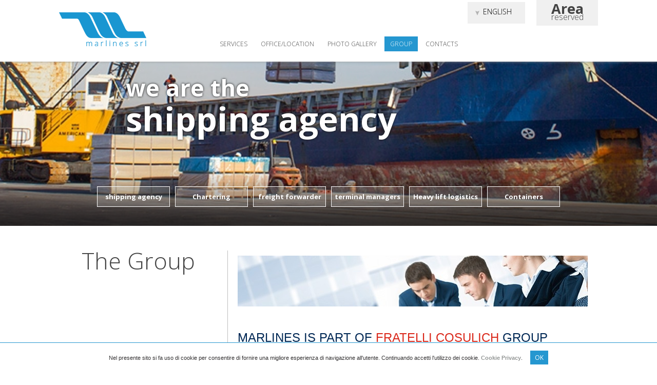

--- FILE ---
content_type: text/html
request_url: https://www.marlines.it/en/marlines-group
body_size: 6522
content:
<!DOCTYPE html>
<html>
		<head>
		<meta charset="UTF-8">
		<title>
        Group
        |
        Marlines srl
        </title>
		<meta name="description" content="" />
		<meta name="keywords" content="" />
		<meta name="robots" content="index, follow" />
		<link rel="stylesheet" type="text/css" media="screen" href="https://www.marlines.it/themes/marlines/assets/css/style.css" />
		<link rel="stylesheet" type="text/css" media="screen" href="https://www.marlines.it/themes/marlines/assets/css/custom.css" />
		<link rel="stylesheet" type="text/css" media="screen" href="https://www.marlines.it/themes/marlines/assets/css/lightbox.css" />
		<link href='https://fonts.googleapis.com/css?family=Open+Sans:300,400,700' rel='stylesheet' type='text/css'>
		<!-- favicon -->
		<link rel="shortcut icon" href="https://www.marlines.it/themes/marlines/assets/images/favicon.png" type="image/x-icon" />
		<!-- js -->
		<!-- if JS needs to get the theme URL, we give it to him -->
		<script type="text/javascript" src="https://www.marlines.it/themes/marlines/assets/js/jquery-1.11.0.min.js"></script>
		<script type="text/javascript" src="https://www.marlines.it/themes/marlines/assets/js/jquery.cookiesdirective.js"></script>
		<script type="text/javascript" src="https://www.marlines.it/themes/marlines/assets/js/modernizr.custom.79639.js"></script>
		<script type="text/javascript" src="https://www.marlines.it/themes/marlines/assets/js/scrollable.js"></script>
		<script type="text/javascript" src="https://www.marlines.it/themes/marlines/assets/js/scrollable.navigator.js"></script>
		<!--<script type="text/javascript" src="https://maps.google.com/maps/api/js?sensor=false&amp;language=en"></script>-->
		<script type="text/javascript" src="https://www.marlines.it/themes/marlines/assets/js/gmap3.min.js"></script>
		<script type="text/javascript" src="https://www.marlines.it/themes/marlines/assets/js/jquery-ui.js"></script>
		<script type="text/javascript" src="https://www.marlines.it/themes/marlines/assets/js/lightbox-2.6.min.js"></script>
		<script type="text/javascript" src="https://www.marlines.it/themes/marlines/assets/js/script.js"></script>
		<!-- Translations availables for javascript (have a look at the produced code in firebug) -->
		<script type="text/javascript">var Lang = [];
					Lang.get = function (key) { return this[key]; };
					Lang.set = function(key, value) { this[key] = value;};
				</script>
		<!--[if lte IE 8]>
			<link rel="stylesheet" type="text/css" href="https://www.marlines.it/themes/marlines/assets/css/style_ie8.css" />
			<link href='https://fonts.googleapis.com/css?family=Source+Sans+Pro' rel='stylesheet' type='text/css'>
		<![endif]-->
		<!--[if gt IE 8]>
			<link rel="stylesheet" type="text/css" media="screen" href="https://www.marlines.it/themes/marlines/assets/css/style_ie9.css"  />
			<link href='https://fonts.googleapis.com/css?family=Source+Sans+Pro' rel='stylesheet' type='text/css'>
		<![endif]-->


		<!-- Global site tag (gtag.js) - Google Analytics -->
		<script async src="https://www.googletagmanager.com/gtag/js?id=UA-51864084-1"></script>
		<script>
		  window.dataLayer = window.dataLayer || [];
		  function gtag(){dataLayer.push(arguments);}
		  gtag('js', new Date());

		  gtag('config', 'UA-51864084-1', { 'anonymize_ip': true });
		</script>

		<!--<script async defer src="https://maps.googleapis.com/maps/api/js?key=AIzaSyBEDN4CESbJfmBLNDVzCJpFTuZxfwXVayo&callback=initMap"></script>-->
		<script src="https://maps.googleapis.com/maps/api/js?key=AIzaSyBEDN4CESbJfmBLNDVzCJpFTuZxfwXVayo"></script>


</head>
<body class="lang-en">
	<header>
		<div id="header">
			<div id="logo" class="left">
				<a href="https://www.marlines.it/"><img src="https://www.marlines.it/themes/marlines/assets/images/logo-marlines.png" alt="Marlines srl - Logo" /></a>
			</div>
			<div id="full-menu" class="right">
				<div class="upper-header">
					<div class="reserved-area relative right">
						<a class="box-title-reserved-area right open-close" href="#">
							<span class="title-reserved-area left" >Area</span>
							<span class="subtitle-reserved-area left" >reserved</span>
						</a>
						<div id="reserved-area" class="open-box absolute">
						
							<form action="/area-riservata" class="ajaxform left form-reserved-area" method="post">
								<input type="hidden" name="form" value="login" />
								<div class="relative left">
									<input type="text" placeholder="email" id="email" name="email" value="" class="fieldRequired left" />
									
								</div>
								<div class="relative left">
									<input type="password" placeholder="password" name="password" id="password" class="fieldRequired left" />
									
								</div>
								<button class="btn right" type="submit">login</button>
								<!--<input type="submit" value="Login" />-->
							</form>
						
						
						</div>
					</div>
					<div class="languages right">
						<div class="language-select-box">
						<select class="language-select"  id="language-select" >
							<option value="https://www.marlines.it/it/marlines-group" >italiano</option>
						
							<option value="https://www.marlines.it/en/marlines-group"  selected="selected">english</option>
						
							<option value="https://www.marlines.it/de/marlines-group" >deutsch</option>
						</select>
						</div>
						<script type="text/javascript">
							<!--
							$("#language-select").change(function () {
								location.href=$(this).val();
							});
							-->
						</script>
					</div>

				</div>
				<nav class="lower-header">		
					<ul><li class=""><a class="" href="https://www.marlines.it/en/servizi">Services</a></li><li><a href="https://www.marlines.it/en/officelocation">Office/location</a></li><li><a href="https://www.marlines.it/en/galleria-fotografica">Photo gallery</a></li><li class="active"><a class="active" href="https://www.marlines.it/en/marlines-group">Group</a></li><li><a href="https://www.marlines.it/en/contatti">Contacts</a></li><li class=""><a class="" href="https://www.marlines.it/en/cosulich-logistics"></a></li></ul>
					<div class="clear"></div>
				</nav>				
			</div>
		</div>
	</header>
<div class="container demo-2 relative">
<div id="slider" class="sl-slider-wrapper little">
  <div class="sl-slider">
    
      
        
          <div class="sl-slide" data-orientation="horizontal" data-slice1-rotation="-25" data-slice2-rotation="-25" data-slice1-scale="2" data-slice2-scale="2">
            <div class="sl-slide-inner relative">
              
                <div class="bg-img" style="background-image: url(https://www.marlines.it/files/pictures/slider_piccolo/slider_little_1.jpg);"></div>
              
              <div class="wrapper-caption absolute relative">
                <h2>we are the</h2>
                <blockquote>shipping agency</blockquote>
              </div>
            </div>
          </div>
        
      
        
          <div class="sl-slide" data-orientation="horizontal" data-slice1-rotation="-25" data-slice2-rotation="-25" data-slice1-scale="2" data-slice2-scale="2">
            <div class="sl-slide-inner relative">
              
                <div class="bg-img" style="background-image: url(https://www.marlines.it/files/pictures/slider_piccolo/slider_little_3.jpg);"></div>
              
              <div class="wrapper-caption absolute relative">
                <h2>we are</h2>
                <blockquote>terminal operators</blockquote>
              </div>
            </div>
          </div>
        
      
        
          <div class="sl-slide" data-orientation="horizontal" data-slice1-rotation="-25" data-slice2-rotation="-25" data-slice1-scale="2" data-slice2-scale="2">
            <div class="sl-slide-inner relative">
              
                <div class="bg-img" style="background-image: url(https://www.marlines.it/files/pictures/slider_piccolo/slider_little_2.jpg);"></div>
              
              <div class="wrapper-caption absolute relative">
                <h2>we are your</h2>
                <blockquote>logistic partner</blockquote>
              </div>
            </div>
          </div>
        
      
    
  </div>
  <!-- /sl-slider --> 
  
  <!--
				<nav id="nav-dots" class="nav-dots">
					<span class="nav-dot-current"></span>
					<span></span>
					<span></span>
					<span></span>
					<span></span>
				</nav>
--> 
</div>
<!-- /slider-wrapper --> 
  <div class="clear"></div>
  <div id="box-services">
    <div class="services relative">
      <div class="title-services">
        <h1 class="title-section white" >services</h1>
      </div>
      <div class="menu-services">
                
                    
            
                                        
          
            
                                        
          
            
                                        
          
            
                                        
          
            
                                        
          
            
                                        
          
            
                                        
          
            
                                        
          
            
                                        
          
            
                                        
          
            
                                        
          
            
                                        
          
            
                                        
          
            
                                        
          
            
                                        
          
            
                                        
          
            
                                        
          
            
                                        
          
            
                                        
          
            
                                          <div class="box-voice left relative menu-16">
                <div class="compare img-service-icon">
                   <img class="left" src="https://www.marlines.it/files/.thumbs/pictures/services/142x142/shipping_agency.jpg" alt="" title="#slideimg-10" /> 
                </div>
                <a class="white single-service left " href="/servizi/#shipping-agency">
                shipping agency
                </a>
                <div class="compare back-blue left">
                  <p class="white sub-menu" >shipping-agency</p>
                  <div class="button-dettaglio left"> <a class="white left" href="servizi/#shipping-agency">
                    retail service
                    </a> </div>
                </div>
              </div>
                          
          
            
                                        
          
            
                                        
          
            
                                          <div class="box-voice left relative menu-31">
                <div class="compare img-service-icon">
                   <img class="left" src="https://www.marlines.it/files/.thumbs/pictures/services/142x142/chartering.jpg" alt="" title="#slideimg-35" /> 
                </div>
                <a class="white single-service left " href="/servizi/#chartering">
                Chartering
                </a>
                <div class="compare back-blue left">
                  <p class="white sub-menu" >chartering</p>
                  <div class="button-dettaglio left"> <a class="white left" href="servizi/#chartering">
                    retail service
                    </a> </div>
                </div>
              </div>
                          
          
            
                                          <div class="box-voice left relative menu-17">
                <div class="compare img-service-icon">
                   <img class="left" src="https://www.marlines.it/files/.thumbs/pictures/services/142x142/marlines_freight_menu.jpg" alt="" title="#slideimg-22" /> 
                </div>
                <a class="white single-service left " href="/servizi/#freight-forwarder">
                freight forwarder
                </a>
                <div class="compare back-blue left">
                  <p class="white sub-menu" >freight-forwarder</p>
                  <div class="button-dettaglio left"> <a class="white left" href="servizi/#freight-forwarder">
                    retail service
                    </a> </div>
                </div>
              </div>
                          
          
            
                                        
          
            
                                          <div class="box-voice left relative menu-18">
                <div class="compare img-service-icon">
                   <img class="left" src="https://www.marlines.it/files/.thumbs/pictures/services/142x142/operatore.jpg" alt="" title="#slideimg-27" /> 
                </div>
                <a class="white single-service left " href="/servizi/#terminal-managers">
                terminal managers
                </a>
                <div class="compare back-blue left">
                  <p class="white sub-menu" >terminal-managers</p>
                  <div class="button-dettaglio left"> <a class="white left" href="servizi/#terminal-managers">
                    retail service
                    </a> </div>
                </div>
              </div>
                          
          
            
                                        
          
            
                                          <div class="box-voice left relative menu-19">
                <div class="compare img-service-icon">
                   <img class="left" src="https://www.marlines.it/files/.thumbs/pictures/services/142x142/heavylifting.jpg" alt="" title="#slideimg-29" /> 
                </div>
                <a class="white single-service left " href="/servizi/#heavy-lift-logistics">
                Heavy lift logistics
                </a>
                <div class="compare back-blue left">
                  <p class="white sub-menu" >heavy-lift-logistics</p>
                  <div class="button-dettaglio left"> <a class="white left" href="servizi/#heavy-lift-logistics">
                    retail service
                    </a> </div>
                </div>
              </div>
                          
          
            
                                        
          
            
                                          <div class="box-voice left relative menu-20">
                <div class="compare img-service-icon">
                   <img class="left" src="https://www.marlines.it/files/.thumbs/pictures/services/142x142/marlines_insurancemenu.jpg" alt="" title="#slideimg-25" /> 
                </div>
                <a class="white single-service left " href="/servizi/#insurance">
                Insurance
                </a>
                <div class="compare back-blue left">
                  <p class="white sub-menu" >insurance</p>
                  <div class="button-dettaglio left"> <a class="white left" href="servizi/#insurance">
                    retail service
                    </a> </div>
                </div>
              </div>
                          
          
            
                                          <div class="box-voice left relative menu-32">
                <div class="compare img-service-icon">
                   <img class="left" src="https://www.marlines.it/files/.thumbs/pictures/services/142x142/containers_1.jpg" alt="" title="#slideimg-46" /> 
                </div>
                <a class="white single-service left " href="/servizi/#containers">
                Containers
                </a>
                <div class="compare back-blue left">
                  <p class="white sub-menu" >containers</p>
                  <div class="button-dettaglio left"> <a class="white left" href="servizi/#containers">
                    retail service
                    </a> </div>
                </div>
              </div>
                          
          
            
                                        
          
            
                                        
          
            
                                        
          
            
                                        
          
            
                                        
          
            
                                        
          
            
                                        
          
        
      </div>
      <div class="clear"></div>
    </div>
  </div>
</div>
		<script type="text/javascript" src="https://www.marlines.it/themes/marlines/assets/js/jquery.ba-cond.min.js"></script>
		<script type="text/javascript" src="https://www.marlines.it/themes/marlines/assets/js/jquery.slitslider.js"></script>
		<script type="text/javascript">	
			$(function() {
			
				var Page = (function() {

					var $nav = $( '#nav-dots > span' ),
						slitslider = $( '#slider' ).slitslider( {
							onBeforeChange : function( slide, pos ) {

								$nav.removeClass( 'nav-dot-current' );
								$nav.eq( pos ).addClass( 'nav-dot-current' );

							}
						} ),
						init = function() {

							initEvents();
							
						},
						initEvents = function() {

							$nav.each( function( i ) {
							
								$( this ).on( 'click', function( event ) {
									
									var $dot = $( this );
									
									if( !slitslider.isActive() ) {

										$nav.removeClass( 'nav-dot-current' );
										$dot.addClass( 'nav-dot-current' );
									
									}
									
									slitslider.jump( i + 1 );
									return false;
								
								} );
								
							} );

						};
						
						return { init : init };

				})();

				Page.init();

				/**
				 * Notes: 
				 * 
				 * example how to add items:
				 */

				/*
				
				var $items  = $('<div class="sl-slide sl-slide-color-2" data-orientation="horizontal" data-slice1-rotation="-5" data-slice2-rotation="10" data-slice1-scale="2" data-slice2-scale="1"><div class="sl-slide-inner bg-1"><div class="sl-deco" data-icon="t"></div><h2>some text</h2><blockquote><p>bla bla</p><cite>Margi Clarke</cite></blockquote></div></div>');
				
				// call the plugin's add method
				ss.add($items);

				*/
			
			});
		</script>
<div id="box-marlines-group">
	<div class="internal-contact">
	<div class="no-separation-services">
		
  	    	
  	      		
					<div class="left title-services">
  						<h1 class="title-section" >The Group</h1>
  					</div>	
					<div class="right col-services">
						
								<img src="https://www.marlines.it/files/.thumbs/pictures/contatti/682x99a/marlines_contacts.jpg" alt="" />
						
						<p style="margin-bottom: 0cm; line-height: 100%;"><span style="color: #002855;"><span style="font-family: Arial, serif;"><span style="font-size: x-large;">MARLINES IS PART OF </span></span></span><span style="color: #da291c;"><span style="font-family: Arial, serif;"><span style="font-size: x-large;">FRATELLI COSULICH </span></span></span><span style="color: #002855;"><span style="font-family: Arial, serif;"><span style="font-size: x-large;">GROUP</span></span></span></p>
<p style="margin-bottom: 0cm; line-height: 100%;"></p>
<p style="margin-bottom: 0cm; line-height: 100%;"><span style="color: #002855;"><span style="font-family: Arial, serif;"><span style="font-size: medium;"><b><br />Being part of the Fratelli Cosulich Group enables us to offer a superior service in terms of offer, guarantees and financial strength.</b></span></span></span></p>
<p style="margin-top: 0.49cm; margin-bottom: 0.49cm; line-height: 100%;"><span style="color: #212529;"><span style="font-family: Arial, serif;"><span style="font-size: small;"><br />Belonging to the “Fratelli Cosulich Group” (“Fratelli Cosulich Group” is a link to <a href="http://www.cosulich.com" target="_blank" >http://www.cosulich.com</a>) which for over 160 years has been a respected and trusted company within maritime and logistics, Marlines is able to offer to its customers a broad range of services with high efficiencies and added value. </span></span></span></p>
<p style="margin-bottom: 0.49cm; line-height: 100%;"><span style="color: #212529;"><span style="font-family: Arial, serif;"><span style="font-size: small;">Being part of the Fratelli Cosulich Group enables us to </span></span></span><span style="color: #212529;"><span style="font-family: Arial, serif;"><span style="font-size: small;"><b>take advantage</b></span></span></span><span style="color: #212529;"><span style="font-family: Arial, serif;"><span style="font-size: small;"> of several benefits including:</span></span></span></p>
<ul>
<li>
<p style="margin-top: 0.49cm; margin-bottom: 0.49cm; line-height: 100%;"><span style="color: #212529;"><span style="font-family: Arial, serif;"><span style="font-size: small;">Direct communication with the largest ship owners and liners worldwide</span></span></span></p>
</li>
<li>
<p style="margin-top: 0.49cm; margin-bottom: 0.49cm; line-height: 100%;"><span style="color: #212529;"><span style="font-family: Arial, serif;"><span style="font-size: small;">A global network across different sectors of the industrial world where the group is present and established</span></span></span></p>
</li>
<li>
<p style="margin-top: 0.49cm; margin-bottom: 0.49cm; line-height: 100%;"><span style="color: #212529;"><span style="font-family: Arial, serif;"><span style="font-size: small;">Financial strength and security with the ability to further invest in company development &amp; diversification</span></span></span></p>
</li>
<li>
<p style="margin-top: 0.49cm; margin-bottom: 0.49cm; line-height: 100%;"><span style="color: #212529;"><span style="font-family: Arial, serif;"><span style="font-size: small;">A presence at worldwide level, with multiple global offices in key locations</span></span></span></p>
</li>
<li>
<p style="margin-top: 0.49cm; margin-bottom: 0.49cm; line-height: 100%;"><span style="color: #212529;"><span style="font-family: Arial, serif;"><span style="font-size: small;">The most advanced Business Intelligence tools providing analytical, operational and strategic data in real time</span></span></span></p>
</li>
<li>
<p style="margin-top: 0.49cm; margin-bottom: 0.49cm; line-height: 100%;"><span style="color: #212529;"><span style="font-family: Arial, serif;"><span style="font-size: small;">In depth industry experience with investment in continual development and knowledge sharing</span></span></span></p>
</li>
</ul>
<p style="margin-bottom: 0.49cm; line-height: 100%;"><span style="color: #212529;"><span style="font-family: Arial, serif;"><span style="font-size: small;">Being part of the Fratelli Cosulich Group enables us to offer a </span></span></span><span style="color: #212529;"><span style="font-family: Arial, serif;"><span style="font-size: small;"><b>superior service</b></span></span></span><span style="color: #212529;"><span style="font-family: Arial, serif;"><span style="font-size: small;"> thanks to the constant investment in training our employees.</span></span></span></p>
<p style="margin-bottom: 0.49cm; line-height: 100%;"><span style="color: #212529;"><span style="font-family: Arial, serif;"><span style="font-size: small;">Each person who joins the Fratelli Cosulich Group family has </span></span></span><span style="color: #212529;"><span style="font-family: Arial, serif;"><span style="font-size: small;"><b>the opportunity to acquire industry experience</b></span></span></span><span style="color: #212529;"><span style="font-family: Arial, serif;"><span style="font-size: small;"> whilst working and growing within one of the world most historical and influential organizations.</span></span></span></p>
<p style="margin-bottom: 0.49cm; line-height: 100%;"><span style="color: #212529;"><span style="font-family: Arial, serif;"><span style="font-size: small;">By exchanging information openly, seeing challenges from multiple angles and involving them in complex situations we ensure all our teams are prepared to face any situation with an open mind, proactive and solution driven attitude.</span></span></span></p>
					</div>
     			
			
		
		<div class="clear"></div>
		</div>
	</div>
</div>
<div id="box-quote">
	<div class="internal-quote">
		<div class="left title-services">
			<h1 class="title-section" >quote</h1>
		</div>	
		<div class="left col-txt-prev">
			<p>Need a quote?<br />
Fill out our form and receive a personalised quote in 48h.</p>
		</div>
		<div class="right col-but-prev">
			<a id="button_preventivo" class="button-prev" href="">request a quote</a>
		</div>
	</div>
</div>
<div id="form-preventivo" class="relative">
	
	
	<form class="internal-prev" action="#" method="post">
	<span class="triangle"></span>
		<div class="relative left">
			<input type="hidden" name="form" value="preventivo" />
			<input type="text" placeholder="name" id="preventivo_nome" name="preventivo_nome" value="" class="fieldRequired left" />
			
		</div>
		<div class="relative left">
			<input type="text" placeholder="surname" id="preventivo_cognome" name="preventivo_cognome" value="" class="fieldRequired left" />
			
		</div>
		<div class="relative left">
			<input type="text" placeholder="email" id="preventivo_email" name="preventivo_email" value="" class="fieldRequired left" />
			
		</div>
		<div class="relative left">
			<textarea placeholder="message" id="preventivo_msg" name="preventivo_msg" class="fieldRequired left"></textarea>
		</div>
		<button class="button-prev-invia right" type="submit">send</button>
		<div class="clear"></div>
		<div id="preventivo_privacy">
			<input id="checkboxG1" class="fieldRequired" type="checkbox" value="1" name="preventivo_privacy">
			<label class="" for="checkboxG1"><a class="link-gdpr" href="privacy" target="_blank">Data processing and Privacy - regulation 679/16 and Legislative Decree 196/03.
With reference to the processing of data according to current legislation and the GDPR (Regulation 679/16) and Legislative Decree 196/03, it is specified that the processing of the data provided will be finalized exclusively for the services requested by the client and by the interested parties with whom in contact (as indicated in the disclosure under point 2A) of the Privacy notice.</a></label>
			
		</div>
	</form>
</div>

<footer class="">
	<div class="internal-footer relative">
		
  	    	
  	      		
					<div class="left title-services relative">
  						<h1 class="title-section white" >Marlines srl</h1>
		  					<a href="https://cosulich.com/" target="_blank">
	  							<div class="cosulich-box">
	  								<div class="left white">
			  							A Company of<br> Fratelli Cosulich Group
			  						</div>
			  						<div class="right">
					  						
										<img src="/files/pictures/bandiera.png" alt="Fratelli Cosulich Group"/>

									</div>
	  							</div>
							</a>
							<a href="https://logistics.cosulich.com/" target="_blank"><div class="cosulich-box white">Cosulich Logistics</div></a>
							<a href="https://logistics.cosulich.com/" target="_blank">
								<div class="cosulich-box">
									<img width="100%" src="/files/pictures/cosulich_logistics_logo_firma_email.jpg" alt="Fratelli Cosulich Group"/>
								</div>
	  						</a>
  					</div>	
					<div class="left col-txt white relative">
						<div class="left"><span class="title-azienda">Sede Operativa</span>
<p>via Meucci, 1 <br />33058 Porto Nogaro <br />Udine - Italia <br /> <br />tel. +39 0431 66441 <br />+39 0431 66442 <br />+39 0431 621627 <br />+39 0431 621658 <br />fax +39 0431 620151<br /><script type="text/javascript">
	//<![CDATA[
	var l=new Array();
	l[0]='>';l[1]='a';l[2]='/';l[3]='<';l[4]='|116';l[5]='|105';l[6]='|46';l[7]='|108';l[8]='|105';l[9]='|97';l[10]='|109';l[11]='|108';l[12]='|97';l[13]='|103';l[14]='|101';l[15]='|108';l[16]='|64';l[17]='|115';l[18]='|101';l[19]='|110';l[20]='|105';l[21]='|108';l[22]='|114';l[23]='|97';l[24]='|109';l[25]='>';l[26]='"';l[27]='|116';l[28]='|105';l[29]='|46';l[30]='|108';l[31]='|105';l[32]='|97';l[33]='|109';l[34]='|108';l[35]='|97';l[36]='|103';l[37]='|101';l[38]='|108';l[39]='|64';l[40]='|115';l[41]='|101';l[42]='|110';l[43]='|105';l[44]='|108';l[45]='|114';l[46]='|97';l[47]='|109';l[48]=':';l[49]='o';l[50]='t';l[51]='l';l[52]='i';l[53]='a';l[54]='m';l[55]='"';l[56]='=';l[57]='f';l[58]='e';l[59]='r';l[60]='h';l[61]=' ';l[62]='a';l[63]='<';
	for (var i = l.length-1; i >= 0; i=i-1){
	if (l[i].substring(0, 1) == '|') document.write("&#"+unescape(l[i].substring(1))+";");
	else document.write(unescape(l[i]));}
	//]]>
	</script></p>
</div>
<div class="left"><span class="title-azienda">Sede Legale &amp; Operativa</span>
<p>via Terme Romane, 5 <br />34074 Monfalcone <br />Gorizia - Italia <br /> <br />tel. +39 0481 410213 <br />fax +39 0481 410235<br />P.Iva 00529110314<br /> Reg. Imp. RD22553<br /> Cap. Soc. 104000€<br /> <a class="link-gdpr" target="_blank" href="https://www.marlines.it/en/legal">Legal</a> | <a class="link-gdpr" target="_blank" href="https://www.marlines.it/en/privacy">Privacy</a> <br /> <a class="link-gdpr" href="https://www.marlines.it/en/cookie-policy" target="_blank">Cookie Policy</a></p>
</div>
													<a class="certificazione pdf-download" target="_blank" href="/files/pdf/certificazione_del_sistema_di_gestione_in_accordo_allo_standard_iso9001_2015.pdf">Management system certification in accordance with the ISO9001: 2015 Standard</a>
													<a class="certificazione pdf-download" target="_blank" href="/files/pdf/codice_etico_modello_di_organizzazione_gestione_e_controllo.pdf
">Marlines S.r.l. Ethical code</a>

						<a class="certificazione pdf-download" target="_blank" href="/files/pdf/mog_modello_organizzativo_ex_d._lgs_nr._231_2001.pdf">MOG - Modello Organizzativo Ex D. Lgs. nr. 231/2001</a>
							
						<a class="certificazione pdf-download" target="_blank" href="/files/pdf/politica_qualita.pdf">Quality policy Marlines S.r.l.</a>	
						<a class="certificazione pdf-download" target="_blank" href="/files/pdf/all._4_procedura_whistleblowing.pdf">Whistleblowing</a>				
					</div>
					<div id="form_newsletter" class="right col-newsletter">
						<h1 class="title-section white" >newsletter</h1>
							


							<form class="internal-news" method="post" action="#">
								<div class="relative left">
									<input type="hidden" name="form" value="newsletter" />
									<input type="text" placeholder="name and surname" id="newsletter_nome" name="newsletter_nome" value="" class="fieldRequired left" />
									
								</div>
								<div class="relative left">
									<input type="text" placeholder="email" id="newsletter_email" name="newsletter_email" value="" class="fieldRequired left" />
									
								</div>
								<div class="relative left" id="news_privacy">
									<input id="checkboxG2" class="fieldRequired" type="checkbox" value="1" name="newsletter_privacy">
									<label class="" for="checkboxG2">
									<a class="link-gdpr" href="privacy" target="_blank">Data processing and Privacy - regulation 679/16 and Legislative Decree 196/03.
With reference to the processing of data according to current legislation and the GDPR (Regulation 679/16) and Legislative Decree 196/03, it is specified that the processing of the data provided will be finalized exclusively for the services requested by the client and by the interested parties with whom in contact (as indicated in the disclosure under point 2A) of the Privacy notice.</a></label>
									
								</div>
								<button class="button-news-invia right" type="submit">sign up</button>
								<div class="clear"></div>
							</form>

					</div>
     			
			
		
		<div class="clear"></div>
		
		
		<a class="etecminds absolute" target="_blank" href="http://www.etecminds.com/"></a>

	</div>
	</footer>

</body>
</html>

--- FILE ---
content_type: text/css
request_url: https://www.marlines.it/themes/marlines/assets/css/style.css
body_size: 5381
content:
@charset "UTF-8";
* {
	margin: 0;
	padding: 0;
}
html, body {
	font-family: 'Open Sans', sans-serif;
	font-size: 14px;
	color: #434343;
	font-weight: 400;
	min-width: 1280px;
}
img {
	border: 0 none;
}
a {
	text-decoration: none;
	color: #3f3f3f;
	font-weight: 300;
	-webkit-transition-property: all;
	-webkit-transition-duration: .2s;
	-webkit-transition-timing-function: linear, ease-in;
	-moz-transition-property: all;
	-moz-transition-duration: .2s;
	-moz-transition-timing-function: linear, ease-in;
	-o-transition-property: all;
	-o-transition-duration: .2s;
	-o-transition-timing-function: linear, ease-in;
}
a:hover {
	-webkit-transition-property: all;
	-webkit-transition-duration: .2s;
	-webkit-transition-timing-function: linear, ease-in;
	-moz-transition-property: all;
	-moz-transition-duration: .2s;
	-moz-transition-timing-function: linear, ease-in;
	-o-transition-property: all;
	-o-transition-duration: .2s;
	-o-transition-timing-function: linear, ease-in;
}
h1, h2, h3 {
	font-weight: 300;
}
.left {
	float: left;
}
.right {
	float: right;
}
.clear {
	clear: both;
	width: 100%;
}
.white, .col-drawn p,.col-drawn-map p {
	color: #fff;
}
.txt-left {
	text-align: left;
}
.txt-right {
	text-align: right;
}
.txt-center {
	text-align: center;
}
li, ul {
	list-style-type: none;
}
header {
	position: fixed;
	top: 0;
	z-index: 9999;
	box-shadow: 0 0 5px 0 #999999;
	-webkit-box-shadow: 0 0 5px 0 #999999;
	-moz-box-shadow: 0 0 5px 0 #999999;
	background-image: url("../images/pixel-white.png");
	background-repeat: repeat;
	background-position: 0 0;
}
#logo {
    height: 66px;
    padding-top: 24px;
    width: 170px;
}
nav {
	/*margin-left: 90px;*/
}
nav li {
	float: left;
	position: relative;
}
nav li:last-child {
	margin-right: 0px;
}
nav ul li a {
	font-size: 12px;
	margin-left: 2px;
	margin-right: 2px;
	padding: 6px 11px;
	text-transform: uppercase;
}
nav ul li.active a, nav ul li a:hover {
	color: #fff;
	background-color: #2597d0;
}
.lower-header{
	padding-top: 10px;
}
.languages {
    margin-top: 4px;
    padding-right: 5px;
    margin-right:17px;
}
#header {
	width: 1050px;
	margin: 0 auto;
	height: 120px;
}
#full-menu {
	width: 750px;
}
.upper-header {
	height: 65px;
}
select {
	background-image: url("../images/arrow-down.png");
	background-repeat: no-repeat;
	background-position: 15px 17px;
    background-color: #f0f0f0;
    border: 0 none;
    border-radius: 0;
    font-family: "Open Sans",sans-serif;
    font-size: 14px;
    font-weight: 300;
    height: 40px;
    line-height: 1;
    padding: 10px 20px 12px 30px;
    text-align: center;
    text-transform: uppercase;
    -webkit-appearance:none;
	-moz-appearance:none;
	appearance:none;
}
. ie10 .content-slider{
	top:200px; /* Only works in IE10 */
}
.reserved-area {
	height: 60px;
	text-align: center;
}
a.box-title-reserved-area {
    background-color: #f0f0f0;
    padding-bottom: 12px;
    padding-left: 10px;
    padding-right: 10px;
    width: 100px;
    color:#434343;
}
a:hover.box-title-reserved-area,a.active.box-title-reserved-area {
    background-color: #2597d0;
    color:#fff;
}
.title-reserved-area {
	font-size: 27px;
	font-weight: 700;
	line-height: 25px;
	padding-top: 4px;
	width: 100px;
}
.subtitle-reserved-area {
    font-size: 16px;
    line-height: 9px;
    width: 100px;
}
input, textarea {
	border: 0 none;
	margin-left: 10px;
	padding: 12px 12px 12px 10px;
	width: 138px;
	font-family: 'Open Sans', sans-serif;
	font-size: 12px;
}
textarea {
	height: 16px;
	width: 300px;
}
button {
	background-color: #155676;
	border: 0 none;
	cursor: pointer;
	margin-left: 10px;
	padding: 13px 14px 10px;
	color: #fff;
}
button:hover {
	background-color: #fff;
	color: #434343;
}
form {
    position: relative;
}
#preventivo_privacy input, #news_privacy input{
	margin: 0 8px;
	padding:0;
	width: auto;
}
#news_privacy input{
	margin: 0 8px 0 0;
}
#preventivo_privacy label{
	color:#ffffff;
	font-size:10px;
}
#news_privacy{
	width:calc(100% - 36px);
	padding: 15px 0 0 18px;
}
#news_privacy label {
    color: #ffffff;
    font-size: 10px;
    display: inline-block;
    line-height: 13px;
    width: 90%;
}
::-webkit-input-placeholder {
 color:#434343;
 font-style: italic;
 opacity: 1;
 font-size: 12px;
}
::-moz-placeholder {
 color:#434343;
 font-style: italic;
 opacity: 1;
 font-size: 12px;
} /* firefox 19+ */
:-ms-input-placeholder {
 color:#434343;
 font-style: italic;
 opacity: 1;
 font-size: 12px;
} /* ie */
input:-moz-placeholder {
 color:#434343;
 font-style: italic;
 opacity: 1;
 font-size: 12px;
}
#slider-wrapper {
	border-top: 165px solid #FFFFFF;
	min-width: 100%;
	position: relative;
}
.slider {
	margin-left: auto;
	margin-right: auto;
	position: relative;
}
.title_caption {
	font-size: 55px;
	font-weight: 700;
	text-shadow: 0px 0px 4px #111111;
	width: 100%;
}
.subtitle_caption {
	font-size: 75px;
	font-weight: 700;
	line-height: 80px;
	text-shadow: 0px 0px 4px #111111;
	right:0%;
}
.absolute{
	position: absolute;
}
.first-to-play{
	position: absolute;
	-webkit-transition:all 0.5s ease-in-out; /* delay = 1 s */
	-moz-transition:all 0.5s ease-in-out;
	-ms-transition:all 0.5s ease-in-out;
	-o-transition:all 0.5s ease-in-out;
    transition:all 0.5s ease-in-out;
    position: absolute;
	opacity: 0;
	right:-15%;
	width: 100%;
}
.deco {
    left: 30px;
    opacity: 1;
    position: absolute;
    top: 150px;
    width: 100%;
}
.txt_caption {
	background-color: #1dafed;
	font-size: 16px;
	font-weight: 300;
	margin-top: 25px;
	padding: 10px;
	width: 82%;
}
.services {
	margin:0 auto;
	width: 1050px;
	height:50px;
}
.title-services {
	width: 265px;
	padding-right: 60px;
}
h1.title-section {
    font-size: 45px;
    font-weight: 300;
    line-height: 44px;
    padding-top: 11px;
    text-align: right;
}
a.single-service {
	background-image: url("../images/white-pixel.png");
	background-repeat: repeat;
	border: 1px solid #FFFFFF;
	font-size: 13px;
	font-weight: 700;
	padding: 10px 5px;
	text-align: center;
	width: 130px;
}
a:hover.single-service,a.single-service.active {
	background-image: none;
	background-color: #2597D0;
	border: 1px solid #2597D0;
}
.menu-services {
	margin-top: 22px;
}
.gigiobagigio {
	margin: 0 auto;
	padding-top: 250px;
	width: 1050px;
}
option{

}
#box-presentation, header, #box-txt-separation, #box-drawn, #quote, #form-preventivo, footer,#box-services,#box-two-services,#box-three-services,#box-pdf,#office-departments,#box-about-us,#box-operative-locations,#box-port-nog,#box-port-mon,#box-map,#box-contact,#box-three-services,#box-nest,#box-about-us{
	width: 100%;
}
.internal-txt-separation, .internal-presentation, .internal-drawn, .internal-quote, .internal-prev, .internal-footer,.internal-two-services,.internal-three-services,.box-per-button,.internal-pdf,.internal-office-departments,.internal-about-us,.internal-operative-locations,.internal-port-nog,.internal-port-mon,.internal-map,.internal-contact,.internal-three-services,.internal-nest,.wrapper-caption {
	width: 1050px;
	margin: 0 auto;
}
.separation{
	height:161px;
	width:100%;
	clear:both;
}
#box-services {
	position: absolute;
	bottom: 0;
	padding-top:30px;
	padding-bottom:30px;
	background-image: url("../images/black-hue.png");
	background-repeat: repeat-x;
	background-position: bottom center;
	z-index: 1000;
}
#box-services.little-menu{
	padding:0px;
}
#box-services.little-menu .background-azzurro{
	background-color: #dae7ee;
	background-image: none;
	padding-bottom: 30px;
    padding-top: 30px;
	z-index: 1000;
}
.little-menu a.single-service{
	border:1px solid #434343;
}
.little-menu a:hover.single-service,.little-menu a.active.single-service{
	background-color: #2597D0;
	border: 1px solid #2597D0;
	color:#fff;
}
#box-drawn {
	background-image: url("../images/light-lines-pattern.png");
	background-repeat: repeat;
}
#form-preventivo {
	background-color: #37414a;
	display: none;
}
footer {
	background-color: #2597D0;
}
.internal-presentation, .internal-drawn,.internal-pdf {
	padding: 70px 0 70px 0 !important;
}
.internal-drawn {
	background-image: url("../images/map-drawn.png");
	background-position: center center;
	background-repeat: no-repeat;
	height: 434px;
}
.internal-txt-separation {
	padding-bottom: 70px;
	padding-top: 70px;
}
.col-txt {
	background-image: url("../images/vertical-line.png");
	background-position: left top;
	background-repeat: no-repeat;
	margin-top: 13px;
	min-height: 230px;
	width: 395px;
}
.col-txt-prev {
	background-image: url("../images/vertical-little-line.png");
	background-position: left top;
	background-repeat: no-repeat;
	margin-top: 13px;
	min-height: 69px;
	width: 395px;
}
.col-img {
	margin-top: 27px;
	width:325px;
}
.col-img a {
	margin-right: 7px;
	margin-bottom: 7px;
}
.col-txt p{
	padding-left: 30px;
	padding-right: 30px;
	padding-top: 10px;
	text-align: justify;
}
.col-txt-prev p {
	padding-top: 4px;
	padding-left: 30px;
	padding-right: 30px;

}

a.button {
	background-image: url("../images/black-arrow.png");
	background-position: 90% 12px;
	background-repeat: no-repeat;
	border: 1px solid #060A14;
	float: right;
	margin-top: 30px;
	min-width: 65px;
	padding: 10px 40px 10px 15px;
	text-align: left;
	text-transform: uppercase;
	background-color: #fff;
}
a:hover.button {
	background-image: url("../images/white-arrow.png");
	background-repeat: no-repeat;
	background-color: #2597D0;
	border: 1px solid #2597D0;
	color: #fff;
}
a.button.port{
	background-position: 90% 12px;
}
a.button.port-mon{
	background-position: 90% 12px;
}
h1.txt-only {
	font-weight: 700;
	padding-left: 20px;
	font-size: 25px;
	text-align: center;
}
#box-txt-separation {
	background-image: url("../images/lines-pattern.png");
	background-repeat: repeat;
	min-height:50px;
}
a.button-port,a.button-port-int {
	border: 1px solid #060A14;
	float: right;
	margin-top: 30px;
	min-width: 65px;
	padding: 10px 10px 10px 10px;
	text-align: left;
	text-transform: uppercase;
	background-color: #fff;
}
a.button-port:last-child {
	margin-top: 10px;
}
a:hover.button-port, a.active.button-port,a:hover.button-port-int, a.active.button-port-int {
	background-color: #2597D0;
	border: 1px solid #2597D0;
	color: #fff;
}
.col-drawn {
	background-image: url("../images/grey-pixel.png");
	background-repeat: repeat;
	height: 504px;
	margin-top: -70px;
	padding-top: 70px;
	width: 330px;
}
.col-drawn-map {
    background-image: url("../images/grey-pixel.png");
    background-repeat: repeat;
    bottom: 0;
    height: 504px;
    left: 0;
    margin-top: -70px;
    padding-top: 70px;
    position: absolute;
    width: 330px;
    z-index: 1000;
}
.col-drawn p,.col-drawn-map p {
	font-size: 13px;
	font-weight: 300;
	padding-left: 20px;
	padding-right: 20px;
	padding-top: 20px;
}
.col-drawn h1.title-section, .col-newsletter h1.title-section {
	text-align: left;
	padding-left: 20px;
	line-height: 50px;
	padding-top:9px;
}
.monfalcone,.compare,.nogaro-list,#monfalcone-port,.monfalcone-list {
	display: none;
}

#box-quote, #form-preventivo {
	height: 110px;
	padding-top: 30px;
}
.positioning-drawn{
	margin-top:-10px;
}
#box-quote {
	background-color: #DAE7EE;
}
a.button-prev {
	border: 1px solid #37414a;
	float: right;
	margin-top: 30px;
	min-width: 65px;
	padding: 10px 10px 10px 10px;
	text-align: left;
	text-transform: uppercase;
	background-color: #37414a;
	color: #fff;
}
a:hover.button-prev {
	border: 1px solid #fff;
	float: right;
	margin-top: 30px;
	min-width: 65px;
	padding: 10px 10px 10px 10px;
	text-align: left;
	text-transform: uppercase;
	background-color: #fff;
	color: #37414a;
}
.button-prev-invia {
	color: #434343;
	font-style: italic;
	font-size: 12px;
	-webkit-transition-property: all;
	-webkit-transition-duration: .2s;
	-webkit-transition-timing-function: linear, ease-in;
	-moz-transition-property: all;
	-moz-transition-duration: .2s;
	-moz-transition-timing-function: linear, ease-in;
	-o-transition-property: all;
	-o-transition-duration: .2s;
	-o-transition-timing-function: linear, ease-in;
    background-color: #D0D0D0 !important;
    border: 1px solid #F0F0F0 !important;
}
.button-prev-invia:hover {
	background-color: #fff !important;
	color: #434343;
}
form.internal-prev {
	padding-top: 20px;
	position: relative;
}
.triangle {
	background-image: url("../images/triangle.png");
	background-repeat: no-repeat;
	display: block;
	height: 12px;
	position: absolute;
	right: 80px;
	top: -42px;
	width: 24px;
}
.col-newsletter {
	background-color: #2083B3;
	height: 400px;
	margin-top: -20px;
	padding-top: 20px;
	width: 330px;
}
.internal-footer {
	padding-top: 70px;
}
.internal-news input {
	margin-left: 20px;
	width: 265px;
	margin-top: 20px;
}
.button-news-invia {
	background-color: #155676 !important;
	color: #fff;
	font-style: italic;
	font-size: 12px;
	margin-right: 20px;
	margin-top: 20px;
}
.button-news-invia:hover {
	background-color: #fff !important;
	color: #155676;
}
.errortip-right {
	background: none repeat scroll 0 0 #A40000;
	color: #FFFFFF;
	display: inline-block;
	font-size: 10px;
	font-style: italic;
	left: 10px;
	margin: 0;
	padding: 7px 10px;
	position: absolute;
	text-align: left;
	top: 40px;
	width: 140px;
	z-index: 100;
}
.errortip-right:before {
	-moz-border-bottom-colors: none;
	-moz-border-left-colors: none;
	-moz-border-right-colors: none;
	-moz-border-top-colors: none;
	border-image: none;
	content: "";
	display: block;
	height: 0;
	left: 55px;
	position: absolute;
	top: -7px;
	width: 0;
	border-color: rgba(0,0,0,0) rgba(0,0,0,0) rgba(0,0,0,0) #a40000;
	border-style: solid;
	border-width: 7px 0 0 7px;
}
.errortip-right.error-news {
    left: 20px;
    min-width: 270px;
    top: 67px;
}
.relative{
	position: relative;
}
.col-services {
    background-image: url("../images/vertical-line.png");
    background-position: left top;
    background-repeat: no-repeat;
    margin-top: 13px;
    min-height: 230px;
    padding-left: 20px;
    padding-right: 20px;
    padding-top: 10px;
    text-align: justify;
    width: 682px;
}
.wrapper-port .col-services{
	display:none;
}
.separation-services{
	padding-top:40px;
	padding-bottom: 40px;
    background-image: url("../images/services-separation.png");
	background-position: 350px bottom;
    background-repeat: no-repeat;
    margin-bottom: 40px;
}
.no-separation-services{
	padding-top:35px;
	padding-bottom:70px;
}
.col-services p{

}
.internal-two-services{
	padding-top: 10px;
}
#box-img-separation{
	min-height: 315px;
    position: relative;
    width: 100%;
}
.internal-img-separation{
    background-position: center center;
    background-repeat: no-repeat;
    background-size: cover;
    height: 315px;
    position: absolute;
    width: 100%;
}
.box-per-button a.button {
    margin-right: 20px;
    margin-top: 140px;
}
.box-voice {
    height: 42px;
    margin-left: 5px;
    margin-right: 5px;
    width: 142px;
}
.sub-menu{
	font-size: 9px;
}
.back-blue {
    background-color: #2597D0;
    padding: 5px;
    position: absolute;
    top:40px;
}
.button-dettaglio a {
    background-image: url("../images/white-arrow.png");
    background-position: 120px 3px;
    background-repeat: no-repeat;
    font-size: 11px;
    height: 15px;
    padding-top: 4px;
    text-transform: uppercase;
    width: 132px;
}
.button-dettaglio{
	margin-top:5px;
	background-image: url("../images/services-line.png");
	background-position: left top;
    background-repeat: no-repeat;
    padding-top:3px;
}
.services .title-services,.services .menu-services{
	position: absolute;
	z-index: 100;
}
.services .title-services{
	left:0;
	bottom:0px;
	display: none;
}
.services .menu-services {
    bottom: 5px;
    left: 50%;
    margin-left: -456px;
    width: 912px;
}
.img-service-icon{
	position: absolute;
	bottom:42px;
}
.internal-prev .errortip-right{
	top:48px;
}
.welcome {
    margin-left: 5px;
    font-size: 18px;
}
.welcome-box {
    padding-bottom: 20px;
    padding-right: 20px;
}
.logout input{
	width:auto;
	padding: 12px 12px 12px 12px;
	margin-right:20px;
	cursor: pointer;
	-webkit-transition-property: all;
	-webkit-transition-duration: .2s;
	-webkit-transition-timing-function: linear, ease-in;
	-moz-transition-property: all;
	-moz-transition-duration: .2s;
	-moz-transition-timing-function: linear, ease-in;
	-o-transition-property: all;
	-o-transition-duration: .2s;
	-o-transition-timing-function: linear, ease-in;
	background-color: #fff;
	height:40px;
	font-size:11px;
}
a.button-area-riservata {
    background-color: #fff;
    font-size: 11px;
    font-weight: 400;
    min-width: 65px;
    padding: 12px;
    text-align: left;
}
a:hover.button-area-riservata,.logout input:hover {
	background-color: #fff !important;
	color: #434343;
}
a.pdf-download {
    background-image: url("../images/pdf-icon.png");
    background-position: left center;
    background-repeat: no-repeat;
    float: left;
    font-size: 30px;
    height: 65px;
    padding-left: 100px;
    padding-top: 15px;
    width: 100%;
    cursor: pointer;
    margin-bottom: 30px;
}
a:hover.pdf-download {
	color:#BC2F17;
}
ul.internal-list{
	margin-top:20px;
}
.internal-list li{
	line-height: 30px;
	background-image: url("../images/square.jpg");
	background-position: left 12px;
	background-repeat: no-repeat;
	padding-left:20px;

}
.map{
	background-position: left bottom;
	background-repeat: no-repeat;
}
.porto-nogaro{
	background-image: url("../images/map-nogaro.png");
}
.porto-monfalcone{
	background-image: url("../images/map-monfalcone.png");
}
.internal-port-nog,.internal-port-mon{
	margin-bottom: 50px;
}
.six-pieces{
	width:325px;
	height:475px;
}
.center{
	text-align: center;
}
.lower-header ul{
	float:left;
}
.port-list{
	margin-top: 10px;
    text-align: right;
    width: 100%;
}
.port-list li a{
    background: url("../images/square-grey.png") no-repeat scroll right center rgba(0, 0, 0, 0);
    margin-bottom: 10px;
    padding-right: 20px;
    margin-top: 10px;
    display: block;
	-webkit-transition-property: none;
	-moz-transition-property: none;
	-o-transition-property: none;
}
.port-list li a.active{
    background: url("../images/square.jpg") no-repeat scroll right center rgba(0, 0, 0, 0);
    margin-bottom: 10px;
    padding-right: 20px;
    margin-top: 10px;
    display: block;
    font-weight: 700;
	-webkit-transition-property: none;
	-moz-transition-property: none;
	-o-transition-property: none;

}
.language-select-box {
    background-color: #F0F0F0;
    padding-bottom: 2px;
}
/*codice css specifico per chrome e safari */  
@media screen and (-webkit-min-device-pixel-ratio:0) {  

}  
.scrollable,.scrollable-monfalcone {
    height: 475px;
    overflow: hidden;
    position: relative;
    width: 325px;
}
/*
root element for scrollable items. Must be absolutely positioned
and it should have a extremely large width to accommodate scrollable
items.  it's enough that you set width and height for the root element
and not for this element.
*/
.scrollable .items,.scrollable-monfalcone .items {
  /* this cannot be too large */
  width:20000em;
  position:absolute;
}
 
/*
a single item. must be floated in horizontal scrolling.  typically,
this element is the one that *you* will style the most.
*/
.items div {
  float:left;
  width:325px;
  height:475px;
}
.box-pagination a {
    background: url("../images/slider-square.png") no-repeat scroll center center rgba(0, 0, 0, 0);
    border: 0 none;
    cursor: pointer;
    display: inline-block;
    height: 9px;
    margin: 10px 0 0;
    padding: 5px 0 5px 5px;
    text-indent: -9999px;
    width: 9px;
}
.box-pagination a.active, .box-pagination a:hover {
    background: url("../images/slider-square-active.png") no-repeat scroll center center rgba(0, 0, 0, 0);
}
.center {
    text-align: center;
}
.contact-first-col{
	margin-right:50px;
}
.contact-second-col{
	margin-top:60px;
}
.marlines-map {
    width: 100%;
    height:574px;
}
.internal-contact a{
	color:#2597D0;
}
.internal-contact a:hover{
	color:#37414A;
}
.col-drawn-map h1.title-section{
	padding-left:20px;
	text-align:left;
}
.col-services img{
	padding-bottom: 50px;
}
footer p{
	font-size: 12px;
}
.form-reserved-area input {
    margin-bottom: 16px;
    margin-left: 20px;
    margin-top: 4px;
    width: 270px;
}
.form-reserved-area button {
    margin-right: 20px;
    margin-top: 8px;
    padding: 9px 5px 8px;
    width: 60px;
}
.menu-20{
	display: none;
}
.absolute-caption{
	height:300px;
	width:100%;
}
a.etecminds {
    background-image: url("../images/logo-etecminds.png");
    background-position: 0 -22px;
    background-repeat: no-repeat;
    bottom: 20px;
    display: block;
    height: 22px;
    left: 0px;
    width: 65px;
	-webkit-transition-property: none;
	-webkit-transition-duration: .0s;
	-webkit-transition-timing-function: linear, ease-in-out;
	-moz-transition-property: none;
	-moz-transition-duration: .0s;
	-moz-transition-timing-function: linear, ease-in-out;
	-o-transition-property: none;
	-o-transition-duration: .0s;
	-o-transition-timing-function: linear, ease-in-out;

}
a:hover.etecminds{
	background-position: 0 0;
}
.open-box {
    background-color: #2597d0;
    padding-bottom: 25px;
    padding-top: 25px;
    right: 0;
    top: 50px;
    width: 330px;
    z-index: 999;
}
#reserved-area{
	display: none;
}
/* AGGIUNTE */
#box-port-nog .internal-port-nog .col-txt,#box-port-mon .internal-port-mon .col-txt{
	width:60px;
}
#box-port-nog .items div,#box-port-mon .items div{
	width:490px;
}
#box-port-nog .scrollable, .scrollable-monfalcone,#box-port-mon .scrollable, .scrollable-monfalcone{
	width:490px;
}
#box-port-nog .col-img,#box-port-mon .col-img{
	width:490px;
}
.scroll-verticale{
	overflow: scroll;
}
.wrapper-tratte{
	margin-bottom: 20px;
	width:330px;
	display:none;
}
.wrapper-tratte:first-child{
	display: block;
}
#impliedsubmit{
	padding:0px;
	width: auto;
}
.internal-map{
	display: none;
}
.lang-de .internal-quote h1.title-section,#terminal-operator h1.title-section {
    font-size: 35px;
    padding-top: 17px;
}
.certificazione{
	width:100px;
	color:#fff;
	padding-left:15px;
}
a.certificazione.pdf-download {
    background-size: 40px auto;
    bottom: -70px;
    font-size: 12px;
    height: auto;
    left: 24px;
    padding-bottom: 5px;
    padding-left: 40px;
    padding-top: 5px;
    width: 250px;
    margin-top:15px;
    margin-bottom:15px;
    margin-left:23px;
}

/* COOKIE POLICY */

.CookieDivTable {
    display: block;
    margin: 12px 0 12px 0;
    padding: 8px 8px 0 8px;
    border: 1px solid #333333;
    vertical-align: top;
}

.CookieTable {
    table-layout: fixed;
    width: 100%;
    border-collapse: collapse;
    border-spacing: 0;
    margin: 0 0 18px 0;
    padding: 0;
    border: 0;
    font-size: 100%;
    font: inherit;
    vertical-align: baseline;
}

.CookieDeclarationTypeDescription {
    margin: 2px 0 16px 0;
}

.CookieDeclarationTableHeader {
    font-weight: bold;
    border-bottom: 1px solid #777777;
    text-align: left;
    padding: 4px;
}

.CookieDeclarationTableCell {
    text-overflow: ellipsis;
    word-wrap: break-word;
    border-bottom: 1px solid #777777;
    vertical-align: top;
    padding: 5px;
}

#cookiesdirective{
	background-color: #fff !important;
	opacity: 1 !important;
	border-top:1px solid #2597d0 !important;
}
#impliedsubmit{
	padding:4px 8px;
	background-color: #2597d0;
	color:#fff;
	border:1px solid #2597d0;
	-webkit-transition-property: all;
	-webkit-transition-duration: .2s;
	-webkit-transition-timing-function: linear, ease-in-out;
	transition-property: all;
	transition-duration: .2s;
	transition-timing-function: linear, ease-in-out;
	-ms-transition-property: all;
	-ms-transition-duration: .2s;
	-ms-transition-timing-function: linear, ease-in-out;
	-moz-transition-property: all;
	-moz-transition-duration: .2s;
	-moz-transition-timing-function: linear, ease-in-out;
	-o-transition-property: all;
	-o-transition-duration: .2s;
	-o-transition-timing-function: linear, ease-in-out;
	cursor: pointer;
}
#impliedsubmit:hover{
	background-color: #fff;
	border:1px solid #2597d0;
	color:#2597d0;
}
.title-azienda{
	padding-left:30px;
	font-weight: 700;
}
a.link-gdpr {
	-webkit-transition-property: all;
	-webkit-transition-duration: .2s;
	-webkit-transition-timing-function: linear, ease-in-out;
	transition-property: all;
	transition-duration: .2s;
	transition-timing-function: linear, ease-in-out;
	-ms-transition-property: all;
	-ms-transition-duration: .2s;
	-ms-transition-timing-function: linear, ease-in-out;
	-moz-transition-property: all;
	-moz-transition-duration: .2s;
	-moz-transition-timing-function: linear, ease-in-out;
	-o-transition-property: all;
	-o-transition-duration: .2s;
	-o-transition-timing-function: linear, ease-in-out;
	color:#cfcfcf;
}
a:hover.link-gdpr {
	color:#fff;
	text-decoration: underline;
}


.cosulich-box {	
	margin-top: 20px;
	height: auto;
	width: 86%;
	float: right;
}

.cosulich-box .left {	
	width: 75%;
	padding-top: 3px;
}

.cosulich-box .right {	
	width: 25%;
}

.cosulich-box .right img {
	width: 100%;
	height: auto;
	float: right;
	margin-left: 20px;
}


--- FILE ---
content_type: text/css
request_url: https://www.marlines.it/themes/marlines/assets/css/custom.css
body_size: 2776
content:
.sl-slider-wrapper {
	width: 800px;
	height: 400px;
	margin: 0 auto;
	position: relative;
	overflow: hidden;
}

.sl-slider {
	position: absolute;
	top: 0;
	left: 0;
}

/* Slide wrapper and slides */

.sl-slide,
.sl-slides-wrapper,
.sl-slide-inner {
	position: absolute;
	width: 100%;
	height: 100%;
	top: 0;
	left: 0;
} 

.sl-slide {
	z-index: 1;
}

/* The duplicate parts/slices */

.sl-content-slice {
	overflow: hidden;
	position: absolute;
	-webkit-box-sizing: content-box;
	-moz-box-sizing: content-box;
	box-sizing: content-box;
	background: #fff;
	-webkit-backface-visibility: hidden;
	-moz-backface-visibility: hidden;
	-o-backface-visibility: hidden;
	-ms-backface-visibility: hidden;
	backface-visibility: hidden;
	opacity : 1;
}

/* Horizontal slice */

.sl-slide-horizontal .sl-content-slice {
	width: 100%;
	height: 50%;
	left: -200px;
	-webkit-transform: translateY(0%) scale(1);
	-moz-transform: translateY(0%) scale(1);
	-o-transform: translateY(0%) scale(1);
	-ms-transform: translateY(0%) scale(1);
	transform: translateY(0%) scale(1);
}

.sl-slide-horizontal .sl-content-slice:first-child {
	top: -200px;
	padding: 200px 200px 0px 200px;
}

.sl-slide-horizontal .sl-content-slice:nth-child(2) {
	top: 50%;
	padding: 0px 200px 200px 200px;
}

/* Vertical slice */

.sl-slide-vertical .sl-content-slice {
	width: 50%;
	height: 100%;
	top: -200px;
	-webkit-transform: translateX(0%) scale(1);
	-moz-transform: translateX(0%) scale(1);
	-o-transform: translateX(0%) scale(1);
	-ms-transform: translateX(0%) scale(1);
	transform: translateX(0%) scale(1);
}

.sl-slide-vertical .sl-content-slice:first-child {
	left: -200px;
	padding: 200px 0px 200px 200px;
}

.sl-slide-vertical .sl-content-slice:nth-child(2) {
	left: 50%;
	padding: 200px 200px 200px 0px;
}

/* Content wrapper */
/* Width and height is set dynamically */
.sl-content-wrapper {
	position: absolute;
}

.sl-content {
	width: 100%;
	height: 100%;
	background: #fff;
}

/* Default styles for background colors */
.sl-slide-horizontal .sl-slide-inner {
	background: #ddd;
}

.sl-slide-vertical .sl-slide-inner {
	background: #ccc;
}

.demo-1 .sl-slider-wrapper {
	position: absolute;
	width: 100%;
	height: 100%;
	top: 0;
	left: 0;
}

.demo-2 .sl-slider-wrapper {
	width: 100%;
	height: 560px;
	overflow: hidden;
	position: relative;
}
.container{
	border-top:120px solid transparent;
}
.demo-2 .sl-slider-wrapper.little{
	height: 320px;
}

.demo-2 .sl-slider h2,
.demo-2 .sl-slider blockquote {
	padding: 100px 30px 10px 30px;
	width: 100%;
	max-width: 960px;
	color: #fff;
	margin: 0 auto;
	position: relative;
	z-index: 100;
}
.wrapper-caption{
	top:100px;
	left:45px;
}
.little .wrapper-caption{
	top:20px;
	left:100px;
}
.demo-2 .sl-slider h2 {
	font-size: 45px;
	font-weight: 700;
	text-shadow: 0px 0px 4px #111111;
	width: 100%;
	padding-top: 0px;
	padding-left:0px;
	padding-bottom:0px;
}

.demo-2 .sl-slider blockquote {
	font-size: 65px;
	font-weight: 700;
	line-height: 60px;
	text-shadow: 0px 0px 4px #111111;
	right:0%;
	padding-top:0px;
	padding-left: 0px;
	padding-bottom:0px;
}
.deco p{
	background-color: #1DAFED;
    clear: both;
    font-size: 15px;
    font-weight: lighter;
    line-height: 25px;
    padding: 15px;
    width: 510px;
}
.demo-2 .sl-slider blockquote cite {
	font-size: 16px;
	font-weight: 700;
	font-style: normal;
	text-transform: uppercase;
	letter-spacing: 5px;
	padding-top: 30px;
	display: inline-block;
}

.demo-2 .bg-img {
	padding: 200px 200px 0;
	-webkit-box-sizing: content-box;
	-moz-box-sizing: content-box;
	box-sizing: content-box;
	position: absolute;
	top: -200px;
	left: -200px;
	width: 100%;
	height: 100%;
	-webkit-background-size: cover;
	-moz-background-size: cover;
	background-size: cover;
	background-position: center center;
}

/* Custom navigation arrows */

.nav-arrows span {
	position: absolute;
	z-index: 2000;
	top: 50%;
	width: 40px;
	height: 40px;
	border: 8px solid #ddd;
	border: 8px solid rgba(150,150,150,0.4);
	text-indent: -90000px;
	margin-top: -40px;
	cursor: pointer;
	
	-webkit-transform: rotate(45deg);
	-moz-transform: rotate(45deg);
	-o-transform: rotate(45deg);
	-ms-transform: rotate(45deg);
	transform: rotate(45deg);
}

.nav-arrows span:hover {
	border-color: rgba(150,150,150,0.9);
}

.nav-arrows span.nav-arrow-prev {
	left: 5%;
	border-right: none;
	border-top: none;
}

.nav-arrows span.nav-arrow-next {
	right: 5%;
	border-left: none;
	border-bottom: none;
}

/* Custom navigation dots */

.nav-dots {
	text-align: center;
	position: absolute;
	bottom: 2%;
	height: 30px;
	width: 100%;
	left: 0;
	z-index: 1000;
}

.nav-dots span {
	display: inline-block;
	position: relative;
	width: 16px;
	height: 16px;
	border-radius: 50%;
	margin: 3px;
	background: #ddd;
	background: rgba(150,150,150,0.4);
	cursor: pointer;
	box-shadow: 
		0 1px 1px rgba(255,255,255,0.4), 
		inset 0 1px 1px rgba(0,0,0,0.1);
}

.demo-2 .nav-dots span {
	background: rgba(150,150,150,0.1);
	margin: 6px;
	-webkit-transition: all 0.2s;
	-moz-transition: all 0.2s;
	-ms-transition: all 0.2s;
	-o-transition: all 0.2s;
	transition: all 0.2s;
	box-shadow: 
		0 1px 1px rgba(255,255,255,0.4), 
		inset 0 1px 1px rgba(0,0,0,0.1),
		0 0 0 2px rgba(255,255,255,0.5);
}

.demo-2 .nav-dots span.nav-dot-current,
.demo-2 .nav-dots span:hover {
	box-shadow: 
		0 1px 1px rgba(255,255,255,0.4), 
		inset 0 1px 1px rgba(0,0,0,0.1),
		0 0 0 5px rgba(255,255,255,0.5);
}

.nav-dots span.nav-dot-current:after {
	content: "";
	position: absolute;
	width: 10px;
	height: 10px;
	top: 3px;
	left: 3px;
	border-radius: 50%;
	background: rgba(255,255,255,0.8);
}

/* Content elements */

.demo-1 .deco {
	width: 260px;
	height: 260px;
	border: 2px dashed #ddd;
	border: 2px dashed rgba(150,150,150,0.4);
	border-radius: 50%;
	position: absolute;
	bottom: 50%;
	left: 50%;
	margin: 0 0 0 -130px;
}

.demo-1 [data-icon]:after {
    content: attr(data-icon);
    font-family: 'AnimalsNormal';
	color: #999;
	text-shadow: 0 0 1px #999;
	position: absolute;
	width: 220px;
	height: 220px;
	line-height: 220px;
	text-align: center;
	font-size: 100px;
	top: 50%;
	left: 50%;
	margin: -110px 0 0 -110px;
	box-shadow: inset 0 0 0 10px #f7f7f7;
	border-radius: 50%;
}

.demo-1 .sl-slide h2 {
	color: #000;
	text-shadow: 0 0 1px #000;
	padding: 20px;
	position: absolute;
	font-size: 34px;
	font-weight: 700;
	letter-spacing: 13px;
	text-transform: uppercase;
	width: 80%;
	left: 10%;
	text-align: center;
	line-height: 50px;
	bottom: 50%;
	margin: 0 0 -120px 0;
}

.demo-1 .sl-slide blockquote {
	position: absolute;
	width: 100%;
	text-align: center;
	left: 0;
	font-weight: 400;
	font-size: 14px;
	line-height: 20px;
	height: 70px;
	color: #8b8b8b;
	z-index: 2;
	bottom: 50%;
	margin: 0 0 -200px 0;
	padding: 0;
}

.demo-1 .sl-slide blockquote p{
	margin: 0 auto;
	width: 60%;
	max-width: 400px;
	position: relative;
}

.demo-1 .sl-slide blockquote p:before {
	color: #f0f0f0;
	color: rgba(244,244,244,0.65);
	font-family: "Bookman Old Style", Bookman, Garamond, serif;
	position: absolute;
	line-height: 60px;
	width: 75px;
	height: 75px;
	font-size: 200px;
	z-index: -1;
	left: -80px;
	top: 35px;
	content: '\201C';
}

.demo-1 .sl-slide blockquote cite {
	font-size: 10px;
	padding-top: 10px;
	display: inline-block;
	font-style: normal;
	text-transform: uppercase;
	letter-spacing: 4px;
}

/* Custom background colors for slides in first demo */

/* First Slide */
.demo-1 .bg-1 .sl-slide-inner,
.demo-1 .bg-1 .sl-content-slice {
	background: #fff;
}

/* Second Slide */
.demo-1 .bg-2 .sl-slide-inner,
.demo-1 .bg-2 .sl-content-slice {
	background: #000;
}

.demo-1 .bg-2 [data-icon]:after,
.demo-1 .bg-2 h2 {
	color: #fff;
}

.demo-1 .bg-2 blockquote:before {
	color: #222;
}

/* Third Slide */
.demo-1 .bg-3 .sl-slide-inner,
.demo-1 .bg-3 .sl-content-slice {
	background: #db84ad;
}

.demo-1 .bg-3 .deco {
	border-color: #fff;
	border-color: rgba(255,255,255,0.5);
}

.demo-1 .bg-3 [data-icon]:after {
	color: #fff;
	text-shadow: 0 0 1px #fff;
	box-shadow: inset 0 0 0 10px #b55381;
}

.demo-1 .bg-3 h2,
.demo-1 .bg-3 blockquote{
	color: #fff;
	text-shadow: 0px 1px 1px rgba(0,0,0,0.3);
}

.demo-1 .bg-3 blockquote:before {
	color: #c46c96;
}

/* Forth Slide */
.demo-1 .bg-4 .sl-slide-inner,
.demo-1 .bg-4 .sl-content-slice {
	background: #5bc2ce;
}

.demo-1 .bg-4 .deco {
	border-color: #379eaa;
}

.demo-1 .bg-4 [data-icon]:after {
	text-shadow: 0 0 1px #277d87;
	color: #277d87;
}

.demo-1 .bg-4 h2,
.demo-1 .bg-4 blockquote{
	color: #fff;
	text-shadow: 1px 1px 1px rgba(0,0,0,0.2);
}

.demo-1 .bg-4 blockquote:before {
	color: #379eaa;
}

/* Fifth Slide */
.demo-1 .bg-5 .sl-slide-inner,
.demo-1 .bg-5 .sl-content-slice {
	background: #ffeb41;
}

.demo-1 .bg-5 .deco {
	border-color: #ECD82C;
}

.demo-1 .bg-5 .deco:after {
	color: #000;
	text-shadow: 0 0 1px #000;
}

.demo-1 .bg-5 h2,
.demo-1 .bg-5 blockquote{
	color: #000;
	text-shadow: 1px 1px 1px rgba(0,0,0,0.1);
}

.demo-1 .bg-5 blockquote:before {
	color: #ecd82c;
}

.demo-2 .bg-img-1 {
	background-image: url(../images/marlines_slider_1.jpg);
}
.demo-2 .bg-img-2 {
	background-image: url(../images/marlines_slider_1.jpg);
}
.demo-2 .bg-img-3 {
	background-image: url(../images/marlines_slider_1.jpg);
}
.demo-2 .bg-img-4 {
	background-image: url(../images/marlines_slider_1.jpg);
}
.demo-2 .bg-img-5 {
	background-image: url(../images/marlines_slider_1.jpg);
}

/* Animations for content elements */

.sl-trans-elems .deco{
	-webkit-animation: fadeIn 1s linear 0.5s both;
	-moz-animation: fadeIn 1s linear 0.5s both;
	-o-animation: fadeIn 1s linear 0.5s both;
	-ms-animation: fadeIn 1s linear 0.5s both;
	animation: fadeIn 1s linear 0.5s both;
}
.sl-trans-elems h2{
	-webkit-animation: fadeIn 0.5s linear 0.5s both;
	-moz-animation: fadeIn 0.5s linear 0.5s both;
	-o-animation: fadeIn 0.5s linear 0.5s both;
	-ms-animation: fadeIn 0.5s linear 0.5s both;
	animation: fadeIn 0.5s linear 0.5s both;
}
.sl-trans-elems blockquote{
	-webkit-animation: fadeIn 0.5s linear 0.5s both;
	-moz-animation: fadeIn 0.5s linear 0.5s both;
	-o-animation: fadeIn 0.5s linear 0.5s both;
	-ms-animation: fadeIn 0.5s linear 0.5s both;
	animation: fadeIn 0.5s linear 0.5s both;
}
.sl-trans-back-elems .deco{
	-webkit-animation: fadeIn 1s linear 0.5s both;
	-moz-animation: fadeIn 1s linear 0.5s both;
	-o-animation: fadeIn 1s linear 0.5s both;
	-ms-animation: fadeIn 1s linear 0.5s both;
	animation: fadeIn 1s linear 0.5s both;
}
.sl-trans-back-elems h2{
	-webkit-animation: fadeOut 1s ease-in-out both;
	-moz-animation: fadeOut 1s ease-in-out both;
	-o-animation: fadeOut 1s ease-in-out both;
	-ms-animation: fadeOut 1s ease-in-out both;
	animation: fadeOut 1s ease-in-out both;
}
.sl-trans-back-elems blockquote{
	-webkit-animation: fadeOut 1s linear both;
	-moz-animation: fadeOut 1s linear both;
	-o-animation: fadeOut 1s linear both;
	-ms-animation: fadeOut 1s linear both;
	animation: fadeOut 1s linear both;
}
@-webkit-keyframes roll{
	0% {-webkit-transform: translateX(500px) rotate(360deg);}
	100% {-webkit-transform: translateX(0px) rotate(0deg);}
}
@-moz-keyframes roll{
	0% {-moz-transform: translateX(500px) rotate(360deg); opacity: 0;}
	100% {-moz-transform: translateX(0px) rotate(0deg); opacity: 1;}
}
@-o-keyframes roll{
	0% {-o-transform: translateX(500px) rotate(360deg); opacity: 0;}
	100% {-o-transform: translateX(0px) rotate(0deg); opacity: 1;}
}
@-ms-keyframes roll{
	0% {-ms-transform: translateX(500px) rotate(360deg); opacity: 0;}
	100% {-ms-transform: translateX(0px) rotate(0deg); opacity: 1;}
}
@keyframes roll{
	0% {transform: translateX(500px) rotate(360deg); opacity: 0;}
	100% {transform: translateX(0px) rotate(0deg); opacity: 1;}
}
@-webkit-keyframes moveUp{
	0% {-webkit-transform: translateY(40px);}
	100% {-webkit-transform: translateY(0px);}
}
@-moz-keyframes moveUp{
	0% {-moz-transform: translateY(40px);}
	100% {-moz-transform: translateY(0px);}
}
@-o-keyframes moveUp{
	0% {-o-transform: translateY(40px);}
	100% {-o-transform: translateY(0px);}
}
@-ms-keyframes moveUp{
	0% {-ms-transform: translateY(40px);}
	100% {-ms-transform: translateY(0px);}
}
@keyframes moveUp{
	0% {transform: translateY(40px);}
	100% {transform: translateY(0px);}
}
@-webkit-keyframes fadeIn{
	0% {opacity: 0;}
	100% {opacity: 1;}
}
@-moz-keyframes fadeIn{
	0% {opacity: 0;}
	100% {opacity: 1;}
}
@-o-keyframes fadeIn{
	0% {opacity: 0;}
	100% {opacity: 1;}
}
@-ms-keyframes fadeIn{
	0% {opacity: 0;}
	100% {opacity: 1;}
}
@keyframes fadeIn{
	0% {opacity: 0;}
	100% {opacity: 1;}
}
@-webkit-keyframes scaleDown{
	0% {-webkit-transform: scale(1);}
	100% {-webkit-transform: scale(0.5);}
}
@-moz-keyframes scaleDown{
	0% {-moz-transform: scale(1);}
	100% {-moz-transform: scale(0.5);}
}
@-o-keyframes scaleDown{
	0% {-o-transform: scale(1);}
	100% {-o-transform: scale(0.5);}
}
@-ms-keyframes scaleDown{
	0% {-ms-transform: scale(1);}
	100% {-ms-transform: scale(0.5);}
}
@keyframes scaleDown{
	0% {transform: scale(1);}
	100% {transform: scale(0.5);}
}
@-webkit-keyframes fadeOut{
	0% {opacity: 1;}
	100% {opacity: 0;}
}
@-moz-keyframes fadeOut{
	0% {opacity: 1;}
	100% {opacity: 0;}
}
@-o-keyframes fadeOut{
	0% {opacity: 1;}
	100% {opacity: 0;}
}
@-ms-keyframes fadeOut{
	0% {opacity: 1;}
	100% {opacity: 0;}
}
@keyframes fadeOut{
	0% {opacity: 1;}
	100% {opacity: 0;}
}


/* Media Queries for custom slider */

@media screen and (max-width: 660px) {
	.demo-1 .deco {
		width: 130px;
		height: 130px;
		margin-left: -65px;
		margin-bottom: 50px;
	}

	.demo-1 [data-icon]:after {
		width: 110px;
		height: 110px;
		line-height: 110px;
		font-size: 40px;
		margin: -55px 0 0 -55px;
	}

	.demo-1 .sl-slide blockquote {
		margin-bottom: -120px;
	}

	.demo-1 .sl-slide h2 {
		line-height: 22px;
		font-size: 18px;
		margin-bottom: -40px;
		letter-spacing: 8px;
	}

	.demo-1 .sl-slide blockquote p:before {
		line-height: 10px;
		width: 40px;
		height: 40px;
		font-size: 120px;
		left: -45px;
	}

	.demo-2 .sl-slider-wrapper {
		height: 500px;
	}

	.demo-2 .sl-slider h2 {
		font-size: 36px;
	}

	.demo-2 .sl-slider blockquote {
		font-size: 16px;
	}

}


--- FILE ---
content_type: application/javascript
request_url: https://www.marlines.it/themes/marlines/assets/js/gmap3.min.js
body_size: 10241
content:
;(function($,undef){var defaults,gId=0;function initDefaults(){if(!defaults){defaults={verbose:false,queryLimit:{attempt:5,delay:250,random:250},classes:{Map:google.maps.Map,Marker:google.maps.Marker,InfoWindow:google.maps.InfoWindow,Circle:google.maps.Circle,Rectangle:google.maps.Rectangle,OverlayView:google.maps.OverlayView,StreetViewPanorama:google.maps.StreetViewPanorama,KmlLayer:google.maps.KmlLayer,TrafficLayer:google.maps.TrafficLayer,BicyclingLayer:google.maps.BicyclingLayer,GroundOverlay:google.maps.GroundOverlay,StyledMapType:google.maps.StyledMapType,ImageMapType:google.maps.ImageMapType},map:{mapTypeId:google.maps.MapTypeId.ROADMAP,center:[46.578498,2.457275],zoom:2},overlay:{pane:"floatPane",content:"",offset:{x:0,y:0}},geoloc:{getCurrentPosition:{maximumAge:60000,timeout:5000}}}}}
function globalId(id,simulate){return id!==undef?id:"gmap3_"+(simulate?gId+1:++gId);}
function googleVersionMin(version){var i,gmVersion=google.maps.version.split(".");version=version.split(".");for(i=0;i<gmVersion.length;i++){gmVersion[i]=parseInt(gmVersion[i],10);}
for(i=0;i<version.length;i++){version[i]=parseInt(version[i],10);if(gmVersion.hasOwnProperty(i)){if(gmVersion[i]<version[i]){return false;}}else{return false;}}
return true;}
function attachEvents($container,args,sender,id,senders){if(args.todo.events||args.todo.onces){var context={id:id,data:args.todo.data,tag:args.todo.tag};if(args.todo.events){$.each(args.todo.events,function(name,f){var that=$container,fn=f;if($.isArray(f)){that=f[0];fn=f[1]}
google.maps.event.addListener(sender,name,function(event){fn.apply(that,[senders?senders:sender,event,context]);});});}
if(args.todo.onces){$.each(args.todo.onces,function(name,f){var that=$container,fn=f;if($.isArray(f)){that=f[0];fn=f[1]}
google.maps.event.addListenerOnce(sender,name,function(event){fn.apply(that,[senders?senders:sender,event,context]);});});}}}
function Stack(){var st=[];this.empty=function(){return!st.length;};this.add=function(v){st.push(v);};this.get=function(){return st.length?st[0]:false;};this.ack=function(){st.shift();};}
function Task(ctx,onEnd,todo){var session={},that=this,current,resolve={latLng:{map:false,marker:false,infowindow:false,circle:false,overlay:false,getlatlng:false,getmaxzoom:false,getelevation:false,streetviewpanorama:false,getaddress:true},geoloc:{getgeoloc:true}};if(typeof todo==="string"){todo=unify(todo);}
function unify(todo){var result={};result[todo]={};return result;}
function next(){var k;for(k in todo){if(k in session){continue;}
return k;}}
this.run=function(){var k,opts;while(k=next()){if(typeof ctx[k]==="function"){current=k;opts=$.extend(true,{},defaults[k]||{},todo[k].options||{});if(k in resolve.latLng){if(todo[k].values){resolveAllLatLng(todo[k].values,ctx,ctx[k],{todo:todo[k],opts:opts,session:session});}else{resolveLatLng(ctx,ctx[k],resolve.latLng[k],{todo:todo[k],opts:opts,session:session});}}else if(k in resolve.geoloc){geoloc(ctx,ctx[k],{todo:todo[k],opts:opts,session:session});}else{ctx[k].apply(ctx,[{todo:todo[k],opts:opts,session:session}]);}
return;}else{session[k]=null;}}
onEnd.apply(ctx,[todo,session]);};this.ack=function(result){session[current]=result;that.run.apply(that,[]);};}
function getKeys(obj){var k,keys=[];for(k in obj){keys.push(k);}
return keys;}
function tuple(args,value){var todo={};if(args.todo){for(var k in args.todo){if((k!=="options")&&(k!=="values")){todo[k]=args.todo[k];}}}
var i,keys=["data","tag","id","events","onces"];for(i=0;i<keys.length;i++){copyKey(todo,keys[i],value,args.todo);}
todo.options=$.extend({},args.opts||{},value.options||{});return todo;}
function copyKey(target,key){for(var i=2;i<arguments.length;i++){if(key in arguments[i]){target[key]=arguments[i][key];return;}}}
function GeocoderCache(){var cache=[];this.get=function(request){if(cache.length){var i,j,k,item,eq,keys=getKeys(request);for(i=0;i<cache.length;i++){item=cache[i];eq=keys.length==item.keys.length;for(j=0;(j<keys.length)&&eq;j++){k=keys[j];eq=k in item.request;if(eq){if((typeof request[k]==="object")&&("equals"in request[k])&&(typeof request[k]==="function")){eq=request[k].equals(item.request[k]);}else{eq=request[k]===item.request[k];}}}
if(eq){return item.results;}}}};this.store=function(request,results){cache.push({request:request,keys:getKeys(request),results:results});};}
function OverlayView(map,opts,latLng,$div){var that=this,listeners=[];defaults.classes.OverlayView.call(this);this.setMap(map);this.onAdd=function(){var panes=this.getPanes();if(opts.pane in panes){$(panes[opts.pane]).append($div);}
$.each("dblclick click mouseover mousemove mouseout mouseup mousedown".split(" "),function(i,name){listeners.push(google.maps.event.addDomListener($div[0],name,function(e){$.Event(e).stopPropagation();google.maps.event.trigger(that,name,[e]);that.draw();}));});listeners.push(google.maps.event.addDomListener($div[0],"contextmenu",function(e){$.Event(e).stopPropagation();google.maps.event.trigger(that,"rightclick",[e]);that.draw();}));};this.getPosition=function(){return latLng;};this.setPosition=function(newLatLng){latLng=newLatLng;this.draw();};this.draw=function(){var ps=this.getProjection().fromLatLngToDivPixel(latLng);$div.css("left",(ps.x+opts.offset.x)+"px").css("top",(ps.y+opts.offset.y)+"px");};this.onRemove=function(){for(var i=0;i<listeners.length;i++){google.maps.event.removeListener(listeners[i]);}
$div.remove();};this.hide=function(){$div.hide();};this.show=function(){$div.show();};this.toggle=function(){if($div){if($div.is(":visible")){this.show();}else{this.hide();}}};this.toggleDOM=function(){if(this.getMap()){this.setMap(null);}else{this.setMap(map);}};this.getDOMElement=function(){return $div[0];};}
function newEmptyOverlay(map,radius){function Overlay(){this.onAdd=function(){};this.onRemove=function(){};this.draw=function(){};return defaults.classes.OverlayView.apply(this,[]);}
Overlay.prototype=defaults.classes.OverlayView.prototype;var obj=new Overlay();obj.setMap(map);return obj;}
function InternalClusterer($container,map,raw){var updating=false,updated=false,redrawing=false,ready=false,enabled=true,that=this,events=[],store={},ids={},idxs={},markers=[],todos=[],values=[],overlay=newEmptyOverlay(map,raw.radius),timer,projection,ffilter,fdisplay,ferror;main();function prepareMarker(index){if(!markers[index]){delete todos[index].options.map;markers[index]=new defaults.classes.Marker(todos[index].options);attachEvents($container,{todo:todos[index]},markers[index],todos[index].id);}}
this.getById=function(id){if(id in ids){prepareMarker(ids[id]);return markers[ids[id]];}
return false;};this.rm=function(id){var index=ids[id];if(markers[index]){markers[index].setMap(null);}
delete markers[index];markers[index]=false;delete todos[index];todos[index]=false;delete values[index];values[index]=false;delete ids[id];delete idxs[index];updated=true;};this.clearById=function(id){if(id in ids){this.rm(id);return true;}};this.clear=function(last,first,tag){var start,stop,step,index,i,list=[],check=ftag(tag);if(last){start=todos.length-1;stop=-1;step=-1;}else{start=0;stop=todos.length;step=1;}
for(index=start;index!=stop;index+=step){if(todos[index]){if(!check||check(todos[index].tag)){list.push(idxs[index]);if(first||last){break;}}}}
for(i=0;i<list.length;i++){this.rm(list[i]);}};this.add=function(todo,value){todo.id=globalId(todo.id);this.clearById(todo.id);ids[todo.id]=markers.length;idxs[markers.length]=todo.id;markers.push(null);todos.push(todo);values.push(value);updated=true;};this.addMarker=function(marker,todo){todo=todo||{};todo.id=globalId(todo.id);this.clearById(todo.id);if(!todo.options){todo.options={};}
todo.options.position=marker.getPosition();attachEvents($container,{todo:todo},marker,todo.id);ids[todo.id]=markers.length;idxs[markers.length]=todo.id;markers.push(marker);todos.push(todo);values.push(todo.data||{});updated=true;};this.todo=function(index){return todos[index];};this.value=function(index){return values[index];};this.marker=function(index){if(index in markers){prepareMarker(index);return markers[index];}
return false;};this.markerIsSet=function(index){return Boolean(markers[index]);};this.setMarker=function(index,marker){markers[index]=marker;};this.store=function(cluster,obj,shadow){store[cluster.ref]={obj:obj,shadow:shadow};};this.free=function(){for(var i=0;i<events.length;i++){google.maps.event.removeListener(events[i]);}
events=[];$.each(store,function(key){flush(key);});store={};$.each(todos,function(i){todos[i]=null;});todos=[];$.each(markers,function(i){if(markers[i]){markers[i].setMap(null);delete markers[i];}});markers=[];$.each(values,function(i){delete values[i];});values=[];ids={};idxs={};};this.filter=function(f){ffilter=f;redraw();};this.enable=function(value){if(enabled!=value){enabled=value;redraw();}};this.display=function(f){fdisplay=f;};this.error=function(f){ferror=f;};this.beginUpdate=function(){updating=true;};this.endUpdate=function(){updating=false;if(updated){redraw();}};this.autofit=function(bounds){for(var i=0;i<todos.length;i++){if(todos[i]){bounds.extend(todos[i].options.position);}}};function main(){projection=overlay.getProjection();if(!projection){setTimeout(function(){main.apply(that,[]);},25);return;}
ready=true;events.push(google.maps.event.addListener(map,"zoom_changed",function(){delayRedraw();}));events.push(google.maps.event.addListener(map,"bounds_changed",function(){delayRedraw();}));redraw();}
function flush(key){if(typeof store[key]==="object"){if(typeof(store[key].obj.setMap)==="function"){store[key].obj.setMap(null);}
if(typeof(store[key].obj.remove)==="function"){store[key].obj.remove();}
if(typeof(store[key].shadow.remove)==="function"){store[key].obj.remove();}
if(typeof(store[key].shadow.setMap)==="function"){store[key].shadow.setMap(null);}
delete store[key].obj;delete store[key].shadow;}else if(markers[key]){markers[key].setMap(null);}
delete store[key];}
function distanceInMeter(){var lat1,lat2,lng1,lng2,e,f,g,h;if(arguments[0]instanceof google.maps.LatLng){lat1=arguments[0].lat();lng1=arguments[0].lng();if(arguments[1]instanceof google.maps.LatLng){lat2=arguments[1].lat();lng2=arguments[1].lng();}else{lat2=arguments[1];lng2=arguments[2];}}else{lat1=arguments[0];lng1=arguments[1];if(arguments[2]instanceof google.maps.LatLng){lat2=arguments[2].lat();lng2=arguments[2].lng();}else{lat2=arguments[2];lng2=arguments[3];}}
e=Math.PI*lat1/180;f=Math.PI*lng1/180;g=Math.PI*lat2/180;h=Math.PI*lng2/180;return 1000*6371*Math.acos(Math.min(Math.cos(e)*Math.cos(g)*Math.cos(f)*Math.cos(h)+Math.cos(e)*Math.sin(f)*Math.cos(g)*Math.sin(h)+Math.sin(e)*Math.sin(g),1));}
function extendsMapBounds(){var radius=distanceInMeter(map.getCenter(),map.getBounds().getNorthEast()),circle=new google.maps.Circle({center:map.getCenter(),radius:1.25*radius});return circle.getBounds();}
function getStoreKeys(){var keys={},k;for(k in store){keys[k]=true;}
return keys;}
function delayRedraw(){clearTimeout(timer);timer=setTimeout(function(){redraw();},25);}
function extendsBounds(latLng){var p=projection.fromLatLngToDivPixel(latLng),ne=projection.fromDivPixelToLatLng(new google.maps.Point(p.x+raw.radius,p.y-raw.radius)),sw=projection.fromDivPixelToLatLng(new google.maps.Point(p.x-raw.radius,p.y+raw.radius));return new google.maps.LatLngBounds(sw,ne);}
function redraw(){if(updating||redrawing||!ready){return;}
var keys=[],used={},zoom=map.getZoom(),forceDisabled=("maxZoom"in raw)&&(zoom>raw.maxZoom),previousKeys=getStoreKeys(),i,j,k,indexes,check=false,bounds,cluster,position,previous,lat,lng,loop;updated=false;if(zoom>3){bounds=extendsMapBounds();check=bounds.getSouthWest().lng()<bounds.getNorthEast().lng();}
for(i=0;i<todos.length;i++){if(todos[i]&&(!check||bounds.contains(todos[i].options.position))&&(!ffilter||ffilter(values[i]))){keys.push(i);}}
while(1){i=0;while(used[i]&&(i<keys.length)){i++;}
if(i==keys.length){break;}
indexes=[];if(enabled&&!forceDisabled){loop=10;do{previous=indexes;indexes=[];loop--;if(previous.length){position=bounds.getCenter()}else{position=todos[keys[i]].options.position;}
bounds=extendsBounds(position);for(j=i;j<keys.length;j++){if(used[j]){continue;}
if(bounds.contains(todos[keys[j]].options.position)){indexes.push(j);}}}while((previous.length<indexes.length)&&(indexes.length>1)&&loop);}else{for(j=i;j<keys.length;j++){if(used[j]){continue;}
indexes.push(j);break;}}
cluster={indexes:[],ref:[]};lat=lng=0;for(k=0;k<indexes.length;k++){used[indexes[k]]=true;cluster.indexes.push(keys[indexes[k]]);cluster.ref.push(keys[indexes[k]]);lat+=todos[keys[indexes[k]]].options.position.lat();lng+=todos[keys[indexes[k]]].options.position.lng();}
lat/=indexes.length;lng/=indexes.length;cluster.latLng=new google.maps.LatLng(lat,lng);cluster.ref=cluster.ref.join("-");if(cluster.ref in previousKeys){delete previousKeys[cluster.ref];}else{if(indexes.length===1){store[cluster.ref]=true;}
fdisplay(cluster);}}
$.each(previousKeys,function(key){flush(key);});redrawing=false;}}
function Clusterer(id,internalClusterer){this.id=function(){return id;};this.filter=function(f){internalClusterer.filter(f);};this.enable=function(){internalClusterer.enable(true);};this.disable=function(){internalClusterer.enable(false);};this.add=function(marker,todo,lock){if(!lock){internalClusterer.beginUpdate();}
internalClusterer.addMarker(marker,todo);if(!lock){internalClusterer.endUpdate();}};this.getById=function(id){return internalClusterer.getById(id);};this.clearById=function(id,lock){var result;if(!lock){internalClusterer.beginUpdate();}
result=internalClusterer.clearById(id);if(!lock){internalClusterer.endUpdate();}
return result;};this.clear=function(last,first,tag,lock){if(!lock){internalClusterer.beginUpdate();}
internalClusterer.clear(last,first,tag);if(!lock){internalClusterer.endUpdate();}};}
function Store(){var store={},objects={};function normalize(res){return{id:res.id,name:res.name,object:res.obj,tag:res.tag,data:res.data};}
this.add=function(args,name,obj,sub){var todo=args.todo||{},id=globalId(todo.id);if(!store[name]){store[name]=[];}
if(id in objects){this.clearById(id);}
objects[id]={obj:obj,sub:sub,name:name,id:id,tag:todo.tag,data:todo.data};store[name].push(id);return id;};this.getById=function(id,sub,full){if(id in objects){if(sub){return objects[id].sub}else if(full){return normalize(objects[id]);}
return objects[id].obj;}
return false;};this.get=function(name,last,tag,full){var n,id,check=ftag(tag);if(!store[name]||!store[name].length){return null;}
n=store[name].length;while(n){n--;id=store[name][last?n:store[name].length-n-1];if(id&&objects[id]){if(check&&!check(objects[id].tag)){continue;}
return full?normalize(objects[id]):objects[id].obj;}}
return null;};this.all=function(name,tag,full){var result=[],check=ftag(tag),find=function(n){var i,id;for(i=0;i<store[n].length;i++){id=store[n][i];if(id&&objects[id]){if(check&&!check(objects[id].tag)){continue;}
result.push(full?normalize(objects[id]):objects[id].obj);}}};if(name in store){find(name);}else if(name===undef){for(name in store){find(name);}}
return result;};function rm(obj){if(typeof(obj.setMap)==="function"){obj.setMap(null);}
if(typeof(obj.remove)==="function"){obj.remove();}
if(typeof(obj.free)==="function"){obj.free();}
obj=null;}
this.rm=function(name,check,pop){var idx,id;if(!store[name]){return false;}
if(check){if(pop){for(idx=store[name].length-1;idx>=0;idx--){id=store[name][idx];if(check(objects[id].tag)){break;}}}else{for(idx=0;idx<store[name].length;idx++){id=store[name][idx];if(check(objects[id].tag)){break;}}}}else{idx=pop?store[name].length-1:0;}
if(!(idx in store[name])){return false;}
return this.clearById(store[name][idx],idx);};this.clearById=function(id,idx){if(id in objects){var i,name=objects[id].name;for(i=0;idx===undef&&i<store[name].length;i++){if(id===store[name][i]){idx=i;}}
rm(objects[id].obj);if(objects[id].sub){rm(objects[id].sub);}
delete objects[id];store[name].splice(idx,1);return true;}
return false;};this.objGetById=function(id){var result;if(store["clusterer"]){for(var idx in store["clusterer"]){if((result=objects[store["clusterer"][idx]].obj.getById(id))!==false){return result;}}}
return false;};this.objClearById=function(id){if(store["clusterer"]){for(var idx in store["clusterer"]){if(objects[store["clusterer"][idx]].obj.clearById(id)){return true;}}}
return null;};this.clear=function(list,last,first,tag){var k,i,name,check=ftag(tag);if(!list||!list.length){list=[];for(k in store){list.push(k);}}else{list=array(list);}
for(i=0;i<list.length;i++){name=list[i];if(last){this.rm(name,check,true);}else if(first){this.rm(name,check,false);}else{while(this.rm(name,check,false));}}};this.objClear=function(list,last,first,tag){if(store["clusterer"]&&($.inArray("marker",list)>=0||!list.length)){for(var idx in store["clusterer"]){objects[store["clusterer"][idx]].obj.clear(last,first,tag);}}};}
var services={},geocoderCache=new GeocoderCache();function geocoder(){if(!services.geocoder){services.geocoder=new google.maps.Geocoder();}
return services.geocoder;}
function directionsService(){if(!services.directionsService){services.directionsService=new google.maps.DirectionsService();}
return services.directionsService;}
function elevationService(){if(!services.elevationService){services.elevationService=new google.maps.ElevationService();}
return services.elevationService;}
function maxZoomService(){if(!services.maxZoomService){services.maxZoomService=new google.maps.MaxZoomService();}
return services.maxZoomService;}
function distanceMatrixService(){if(!services.distanceMatrixService){services.distanceMatrixService=new google.maps.DistanceMatrixService();}
return services.distanceMatrixService;}
function error(){if(defaults.verbose){var i,err=[];if(window.console&&(typeof console.error==="function")){for(i=0;i<arguments.length;i++){err.push(arguments[i]);}
console.error.apply(console,err);}else{err="";for(i=0;i<arguments.length;i++){err+=arguments[i].toString()+" ";}
alert(err);}}}
function numeric(mixed){return(typeof(mixed)==="number"||typeof(mixed)==="string")&&mixed!==""&&!isNaN(mixed);}
function array(mixed){var k,a=[];if(mixed!==undef){if(typeof(mixed)==="object"){if(typeof(mixed.length)==="number"){a=mixed;}else{for(k in mixed){a.push(mixed[k]);}}}else{a.push(mixed);}}
return a;}
function ftag(tag){if(tag){if(typeof tag==="function"){return tag;}
tag=array(tag);return function(val){if(val===undef){return false;}
if(typeof val==="object"){for(var i=0;i<val.length;i++){if($.inArray(val[i],tag)>=0){return true;}}
return false;}
return $.inArray(val,tag)>=0;}}}
function toLatLng(mixed,emptyReturnMixed,noFlat){var empty=emptyReturnMixed?mixed:null;if(!mixed||(typeof mixed==="string")){return empty;}
if(mixed.latLng){return toLatLng(mixed.latLng);}
if(mixed instanceof google.maps.LatLng){return mixed;}
else if(numeric(mixed.lat)){return new google.maps.LatLng(mixed.lat,mixed.lng);}
else if(!noFlat&&$.isArray(mixed)){if(!numeric(mixed[0])||!numeric(mixed[1])){return empty;}
return new google.maps.LatLng(mixed[0],mixed[1]);}
return empty;}
function toLatLngBounds(mixed){var ne,sw;if(!mixed||mixed instanceof google.maps.LatLngBounds){return mixed||null;}
if($.isArray(mixed)){if(mixed.length==2){ne=toLatLng(mixed[0]);sw=toLatLng(mixed[1]);}else if(mixed.length==4){ne=toLatLng([mixed[0],mixed[1]]);sw=toLatLng([mixed[2],mixed[3]]);}}else{if(("ne"in mixed)&&("sw"in mixed)){ne=toLatLng(mixed.ne);sw=toLatLng(mixed.sw);}else if(("n"in mixed)&&("e"in mixed)&&("s"in mixed)&&("w"in mixed)){ne=toLatLng([mixed.n,mixed.e]);sw=toLatLng([mixed.s,mixed.w]);}}
if(ne&&sw){return new google.maps.LatLngBounds(sw,ne);}
return null;}
function resolveLatLng(ctx,method,runLatLng,args,attempt){var latLng=runLatLng?toLatLng(args.todo,false,true):false,conf=latLng?{latLng:latLng}:(args.todo.address?(typeof(args.todo.address)==="string"?{address:args.todo.address}:args.todo.address):false),cache=conf?geocoderCache.get(conf):false,that=this;if(conf){attempt=attempt||0;if(cache){args.latLng=cache.results[0].geometry.location;args.results=cache.results;args.status=cache.status;method.apply(ctx,[args]);}else{if(conf.location){conf.location=toLatLng(conf.location);}
if(conf.bounds){conf.bounds=toLatLngBounds(conf.bounds);}
geocoder().geocode(conf,function(results,status){if(status===google.maps.GeocoderStatus.OK){geocoderCache.store(conf,{results:results,status:status});args.latLng=results[0].geometry.location;args.results=results;args.status=status;method.apply(ctx,[args]);}else if((status===google.maps.GeocoderStatus.OVER_QUERY_LIMIT)&&(attempt<defaults.queryLimit.attempt)){setTimeout(function(){resolveLatLng.apply(that,[ctx,method,runLatLng,args,attempt+1]);},defaults.queryLimit.delay+Math.floor(Math.random()*defaults.queryLimit.random));}else{error("geocode failed",status,conf);args.latLng=args.results=false;args.status=status;method.apply(ctx,[args]);}});}}else{args.latLng=toLatLng(args.todo,false,true);method.apply(ctx,[args]);}}
function resolveAllLatLng(list,ctx,method,args){var that=this,i=-1;function resolve(){do{i++;}while((i<list.length)&&!("address"in list[i]));if(i>=list.length){method.apply(ctx,[args]);return;}
resolveLatLng(that,function(args){delete args.todo;$.extend(list[i],args);resolve.apply(that,[]);},true,{todo:list[i]});}
resolve();}
function geoloc(ctx,method,args){var is_echo=false;if(navigator&&navigator.geolocation){navigator.geolocation.getCurrentPosition(function(pos){if(is_echo){return;}
is_echo=true;args.latLng=new google.maps.LatLng(pos.coords.latitude,pos.coords.longitude);method.apply(ctx,[args]);},function(){if(is_echo){return;}
is_echo=true;args.latLng=false;method.apply(ctx,[args]);},args.opts.getCurrentPosition);}else{args.latLng=false;method.apply(ctx,[args]);}}
function Gmap3($this){var that=this,stack=new Stack(),store=new Store(),map=null,task;this._plan=function(list){for(var k=0;k<list.length;k++){stack.add(new Task(that,end,list[k]));}
run();};function run(){if(!task&&(task=stack.get())){task.run();}}
function end(){task=null;stack.ack();run.call(that);}
function callback(args){if(args.todo.callback){var params=Array.prototype.slice.call(arguments,1);if(typeof args.todo.callback==="function"){args.todo.callback.apply($this,params);}else if($.isArray(args.todo.callback)){if(typeof args.todo.callback[1]==="function"){args.todo.callback[1].apply(args.todo.callback[0],params);}}}}
function manageEnd(args,obj,id){if(id){attachEvents($this,args,obj,id);}
callback(args,obj);task.ack(obj);}
function newMap(latLng,args){args=args||{};if(map){if(args.todo&&args.todo.options){if(args.todo.options.center){args.todo.options.center=toLatLng(args.todo.options.center);}
map.setOptions(args.todo.options);}}else{var opts=args.opts||$.extend(true,{},defaults.map,args.todo&&args.todo.options?args.todo.options:{});opts.center=latLng||toLatLng(opts.center);map=new defaults.classes.Map($this.get(0),opts);}}
this.map=function(args){newMap(args.latLng,args);attachEvents($this,args,map);manageEnd(args,map);};this.destroy=function(args){store.clear();$this.empty();if(map){map=null;}
manageEnd(args,true);};this.infowindow=function(args){var objs=[],multiple="values"in args.todo;if(!multiple){if(args.latLng){args.opts.position=args.latLng;}
args.todo.values=[{options:args.opts}];}
$.each(args.todo.values,function(i,value){var id,obj,todo=tuple(args,value);todo.options.position=todo.options.position?toLatLng(todo.options.position):toLatLng(value.latLng);if(!map){newMap(todo.options.position);}
obj=new defaults.classes.InfoWindow(todo.options);if(obj&&((todo.open===undef)||todo.open)){if(multiple){obj.open(map,todo.anchor?todo.anchor:undef);}else{obj.open(map,todo.anchor?todo.anchor:(args.latLng?undef:(args.session.marker?args.session.marker:undef)));}}
objs.push(obj);id=store.add({todo:todo},"infowindow",obj);attachEvents($this,{todo:todo},obj,id);});manageEnd(args,multiple?objs:objs[0]);};this.circle=function(args){var objs=[],multiple="values"in args.todo;if(!multiple){args.opts.center=args.latLng||toLatLng(args.opts.center);args.todo.values=[{options:args.opts}];}
if(!args.todo.values.length){manageEnd(args,false);return;}
$.each(args.todo.values,function(i,value){var id,obj,todo=tuple(args,value);todo.options.center=todo.options.center?toLatLng(todo.options.center):toLatLng(value);if(!map){newMap(todo.options.center);}
todo.options.map=map;obj=new defaults.classes.Circle(todo.options);objs.push(obj);id=store.add({todo:todo},"circle",obj);attachEvents($this,{todo:todo},obj,id);});manageEnd(args,multiple?objs:objs[0]);};this.overlay=function(args,internal){var objs=[],multiple="values"in args.todo;if(!multiple){args.todo.values=[{latLng:args.latLng,options:args.opts}];}
if(!args.todo.values.length){manageEnd(args,false);return;}
if(!OverlayView.__initialised){OverlayView.prototype=new defaults.classes.OverlayView();OverlayView.__initialised=true;}
$.each(args.todo.values,function(i,value){var id,obj,todo=tuple(args,value),$div=$(document.createElement("div")).css({border:"none",borderWidth:"0px",position:"absolute"});$div.append(todo.options.content);obj=new OverlayView(map,todo.options,toLatLng(todo)||toLatLng(value),$div);objs.push(obj);$div=null;if(!internal){id=store.add(args,"overlay",obj);attachEvents($this,{todo:todo},obj,id);}});if(internal){return objs[0];}
manageEnd(args,multiple?objs:objs[0]);};this.getaddress=function(args){callback(args,args.results,args.status);task.ack();};this.getlatlng=function(args){callback(args,args.results,args.status);task.ack();};this.getmaxzoom=function(args){maxZoomService().getMaxZoomAtLatLng(args.latLng,function(result){callback(args,result.status===google.maps.MaxZoomStatus.OK?result.zoom:false,status);task.ack();});};this.getelevation=function(args){var i,locations=[],f=function(results,status){callback(args,status===google.maps.ElevationStatus.OK?results:false,status);task.ack();};if(args.latLng){locations.push(args.latLng);}else{locations=array(args.todo.locations||[]);for(i=0;i<locations.length;i++){locations[i]=toLatLng(locations[i]);}}
if(locations.length){elevationService().getElevationForLocations({locations:locations},f);}else{if(args.todo.path&&args.todo.path.length){for(i=0;i<args.todo.path.length;i++){locations.push(toLatLng(args.todo.path[i]));}}
if(locations.length){elevationService().getElevationAlongPath({path:locations,samples:args.todo.samples},f);}else{task.ack();}}};this.defaults=function(args){$.each(args.todo,function(name,value){if(typeof defaults[name]==="object"){defaults[name]=$.extend({},defaults[name],value);}else{defaults[name]=value;}});task.ack(true);};this.rectangle=function(args){var objs=[],multiple="values"in args.todo;if(!multiple){args.todo.values=[{options:args.opts}];}
if(!args.todo.values.length){manageEnd(args,false);return;}
$.each(args.todo.values,function(i,value){var id,obj,todo=tuple(args,value);todo.options.bounds=todo.options.bounds?toLatLngBounds(todo.options.bounds):toLatLngBounds(value);if(!map){newMap(todo.options.bounds.getCenter());}
todo.options.map=map;obj=new defaults.classes.Rectangle(todo.options);objs.push(obj);id=store.add({todo:todo},"rectangle",obj);attachEvents($this,{todo:todo},obj,id);});manageEnd(args,multiple?objs:objs[0]);};function poly(args,poly,path){var objs=[],multiple="values"in args.todo;if(!multiple){args.todo.values=[{options:args.opts}];}
if(!args.todo.values.length){manageEnd(args,false);return;}
newMap();$.each(args.todo.values,function(_,value){var id,i,j,obj,todo=tuple(args,value);if(todo.options[path]){if(todo.options[path][0][0]&&$.isArray(todo.options[path][0][0])){for(i=0;i<todo.options[path].length;i++){for(j=0;j<todo.options[path][i].length;j++){todo.options[path][i][j]=toLatLng(todo.options[path][i][j]);}}}else{for(i=0;i<todo.options[path].length;i++){todo.options[path][i]=toLatLng(todo.options[path][i]);}}}
todo.options.map=map;obj=new google.maps[poly](todo.options);objs.push(obj);id=store.add({todo:todo},poly.toLowerCase(),obj);attachEvents($this,{todo:todo},obj,id);});manageEnd(args,multiple?objs:objs[0]);}
this.polyline=function(args){poly(args,"Polyline","path");};this.polygon=function(args){poly(args,"Polygon","paths");};this.trafficlayer=function(args){newMap();var obj=store.get("trafficlayer");if(!obj){obj=new defaults.classes.TrafficLayer();obj.setMap(map);store.add(args,"trafficlayer",obj);}
manageEnd(args,obj);};this.bicyclinglayer=function(args){newMap();var obj=store.get("bicyclinglayer");if(!obj){obj=new defaults.classes.BicyclingLayer();obj.setMap(map);store.add(args,"bicyclinglayer",obj);}
manageEnd(args,obj);};this.groundoverlay=function(args){args.opts.bounds=toLatLngBounds(args.opts.bounds);if(args.opts.bounds){newMap(args.opts.bounds.getCenter());}
var id,obj=new defaults.classes.GroundOverlay(args.opts.url,args.opts.bounds,args.opts.opts);obj.setMap(map);id=store.add(args,"groundoverlay",obj);manageEnd(args,obj,id);};this.streetviewpanorama=function(args){if(!args.opts.opts){args.opts.opts={};}
if(args.latLng){args.opts.opts.position=args.latLng;}else if(args.opts.opts.position){args.opts.opts.position=toLatLng(args.opts.opts.position);}
if(args.todo.divId){args.opts.container=document.getElementById(args.todo.divId)}else if(args.opts.container){args.opts.container=$(args.opts.container).get(0);}
var id,obj=new defaults.classes.StreetViewPanorama(args.opts.container,args.opts.opts);if(obj){map.setStreetView(obj);}
id=store.add(args,"streetviewpanorama",obj);manageEnd(args,obj,id);};this.kmllayer=function(args){var objs=[],multiple="values"in args.todo;if(!multiple){args.todo.values=[{options:args.opts}];}
if(!args.todo.values.length){manageEnd(args,false);return;}
$.each(args.todo.values,function(i,value){var id,obj,options,todo=tuple(args,value);if(!map){newMap();}
options=todo.options;if(todo.options.opts){options=todo.options.opts;if(todo.options.url){options.url=todo.options.url;}}
options.map=map;if(googleVersionMin("3.10")){obj=new defaults.classes.KmlLayer(options);}else{obj=new defaults.classes.KmlLayer(options.url,options);}
objs.push(obj);id=store.add({todo:todo},"kmllayer",obj);attachEvents($this,{todo:todo},obj,id);});manageEnd(args,multiple?objs:objs[0]);};this.panel=function(args){newMap();var id,x=0,y=0,$content,$div=$(document.createElement("div"));$div.css({position:"absolute",zIndex:1000,visibility:"hidden"});if(args.opts.content){$content=$(args.opts.content);$div.append($content);$this.first().prepend($div);if(args.opts.left!==undef){x=args.opts.left;}else if(args.opts.right!==undef){x=$this.width()-$content.width()-args.opts.right;}else if(args.opts.center){x=($this.width()-$content.width())/2;}
if(args.opts.top!==undef){y=args.opts.top;}else if(args.opts.bottom!==undef){y=$this.height()-$content.height()-args.opts.bottom;}else if(args.opts.middle){y=($this.height()-$content.height())/2}
$div.css({top:y,left:x,visibility:"visible"});}
id=store.add(args,"panel",$div);manageEnd(args,$div,id);$div=null;};function createClusterer(raw){var internalClusterer=new InternalClusterer($this,map,raw),todo={},styles={},thresholds=[],isInt=/^[0-9]+$/,calculator,k;for(k in raw){if(isInt.test(k)){thresholds.push(1*k);styles[k]=raw[k];styles[k].width=styles[k].width||0;styles[k].height=styles[k].height||0;}else{todo[k]=raw[k];}}
thresholds.sort(function(a,b){return a>b});if(todo.calculator){calculator=function(indexes){var data=[];$.each(indexes,function(i,index){data.push(internalClusterer.value(index));});return todo.calculator.apply($this,[data]);};}else{calculator=function(indexes){return indexes.length;};}
internalClusterer.error(function(){error.apply(that,arguments);});internalClusterer.display(function(cluster){var i,style,atodo,obj,offset,cnt=calculator(cluster.indexes);if(raw.force||cnt>1){for(i=0;i<thresholds.length;i++){if(thresholds[i]<=cnt){style=styles[thresholds[i]];}}}
if(style){offset=style.offset||[-style.width/2,-style.height/2];atodo=$.extend({},todo);atodo.options=$.extend({pane:"overlayLayer",content:style.content?style.content.replace("CLUSTER_COUNT",cnt):"",offset:{x:("x"in offset?offset.x:offset[0])||0,y:("y"in offset?offset.y:offset[1])||0}},todo.options||{});obj=that.overlay({todo:atodo,opts:atodo.options,latLng:toLatLng(cluster)},true);atodo.options.pane="floatShadow";atodo.options.content=$(document.createElement("div")).width(style.width+"px").height(style.height+"px").css({cursor:"pointer"});shadow=that.overlay({todo:atodo,opts:atodo.options,latLng:toLatLng(cluster)},true);todo.data={latLng:toLatLng(cluster),markers:[]};$.each(cluster.indexes,function(i,index){todo.data.markers.push(internalClusterer.value(index));if(internalClusterer.markerIsSet(index)){internalClusterer.marker(index).setMap(null);}});attachEvents($this,{todo:todo},shadow,undef,{main:obj,shadow:shadow});internalClusterer.store(cluster,obj,shadow);}else{$.each(cluster.indexes,function(i,index){internalClusterer.marker(index).setMap(map);});}});return internalClusterer;}
this.marker=function(args){var multiple="values"in args.todo,init=!map;if(!multiple){args.opts.position=args.latLng||toLatLng(args.opts.position);args.todo.values=[{options:args.opts}];}
if(!args.todo.values.length){manageEnd(args,false);return;}
if(init){newMap();}
if(args.todo.cluster&&!map.getBounds()){google.maps.event.addListenerOnce(map,"bounds_changed",function(){that.marker.apply(that,[args]);});return;}
if(args.todo.cluster){var clusterer,internalClusterer;if(args.todo.cluster instanceof Clusterer){clusterer=args.todo.cluster;internalClusterer=store.getById(clusterer.id(),true);}else{internalClusterer=createClusterer(args.todo.cluster);clusterer=new Clusterer(globalId(args.todo.id,true),internalClusterer);store.add(args,"clusterer",clusterer,internalClusterer);}
internalClusterer.beginUpdate();$.each(args.todo.values,function(i,value){var todo=tuple(args,value);todo.options.position=todo.options.position?toLatLng(todo.options.position):toLatLng(value);if(todo.options.position){todo.options.map=map;if(init){map.setCenter(todo.options.position);init=false;}
internalClusterer.add(todo,value);}});internalClusterer.endUpdate();manageEnd(args,clusterer);}else{var objs=[];$.each(args.todo.values,function(i,value){var id,obj,todo=tuple(args,value);todo.options.position=todo.options.position?toLatLng(todo.options.position):toLatLng(value);if(todo.options.position){todo.options.map=map;if(init){map.setCenter(todo.options.position);init=false;}
obj=new defaults.classes.Marker(todo.options);objs.push(obj);id=store.add({todo:todo},"marker",obj);attachEvents($this,{todo:todo},obj,id);}});manageEnd(args,multiple?objs:objs[0]);}};this.getroute=function(args){args.opts.origin=toLatLng(args.opts.origin,true);args.opts.destination=toLatLng(args.opts.destination,true);directionsService().route(args.opts,function(results,status){callback(args,status==google.maps.DirectionsStatus.OK?results:false,status);task.ack();});};this.directionsrenderer=function(args){args.opts.map=map;var id,obj=new google.maps.DirectionsRenderer(args.opts);if(args.todo.divId){obj.setPanel(document.getElementById(args.todo.divId));}else if(args.todo.container){obj.setPanel($(args.todo.container).get(0));}
id=store.add(args,"directionsrenderer",obj);manageEnd(args,obj,id);};this.getgeoloc=function(args){manageEnd(args,args.latLng);};this.styledmaptype=function(args){newMap();var obj=new defaults.classes.StyledMapType(args.todo.styles,args.opts);map.mapTypes.set(args.todo.id,obj);manageEnd(args,obj);};this.imagemaptype=function(args){newMap();var obj=new defaults.classes.ImageMapType(args.opts);map.mapTypes.set(args.todo.id,obj);manageEnd(args,obj);};this.autofit=function(args){var bounds=new google.maps.LatLngBounds();$.each(store.all(),function(i,obj){if(obj.getPosition){bounds.extend(obj.getPosition());}else if(obj.getBounds){bounds.extend(obj.getBounds().getNorthEast());bounds.extend(obj.getBounds().getSouthWest());}else if(obj.getPaths){obj.getPaths().forEach(function(path){path.forEach(function(latLng){bounds.extend(latLng);});});}else if(obj.getPath){obj.getPath().forEach(function(latLng){bounds.extend(latLng);""});}else if(obj.getCenter){bounds.extend(obj.getCenter());}else if(obj instanceof Clusterer){obj=store.getById(obj.id(),true);if(obj){obj.autofit(bounds);}}});if(!bounds.isEmpty()&&(!map.getBounds()||!map.getBounds().equals(bounds))){if("maxZoom"in args.todo){google.maps.event.addListenerOnce(map,"bounds_changed",function(){if(this.getZoom()>args.todo.maxZoom){this.setZoom(args.todo.maxZoom);}});}
map.fitBounds(bounds);}
manageEnd(args,true);};this.clear=function(args){if(typeof args.todo==="string"){if(store.clearById(args.todo)||store.objClearById(args.todo)){manageEnd(args,true);return;}
args.todo={name:args.todo};}
if(args.todo.id){$.each(array(args.todo.id),function(i,id){store.clearById(id)||store.objClearById(id);});}else{store.clear(array(args.todo.name),args.todo.last,args.todo.first,args.todo.tag);store.objClear(array(args.todo.name),args.todo.last,args.todo.first,args.todo.tag);}
manageEnd(args,true);};this.exec=function(args){var that=this;$.each(array(args.todo.func),function(i,func){$.each(that.get(args.todo,true,args.todo.hasOwnProperty("full")?args.todo.full:true),function(j,res){func.call($this,res);});});manageEnd(args,true);};this.get=function(args,direct,full){var name,res,todo=direct?args:args.todo;if(!direct){full=todo.full;}
if(typeof todo==="string"){res=store.getById(todo,false,full)||store.objGetById(todo);if(res===false){name=todo;todo={};}}else{name=todo.name;}
if(name==="map"){res=map;}
if(!res){res=[];if(todo.id){$.each(array(todo.id),function(i,id){res.push(store.getById(id,false,full)||store.objGetById(id));});if(!$.isArray(todo.id)){res=res[0];}}else{$.each(name?array(name):[undef],function(i,aName){var result;if(todo.first){result=store.get(aName,false,todo.tag,full);if(result)res.push(result);}else if(todo.all){$.each(store.all(aName,todo.tag,full),function(i,result){res.push(result);});}else{result=store.get(aName,true,todo.tag,full);if(result)res.push(result);}});if(!todo.all&&!$.isArray(name)){res=res[0];}}}
res=$.isArray(res)||!todo.all?res:[res];if(direct){return res;}else{manageEnd(args,res);}};this.getdistance=function(args){var i;args.opts.origins=array(args.opts.origins);for(i=0;i<args.opts.origins.length;i++){args.opts.origins[i]=toLatLng(args.opts.origins[i],true);}
args.opts.destinations=array(args.opts.destinations);for(i=0;i<args.opts.destinations.length;i++){args.opts.destinations[i]=toLatLng(args.opts.destinations[i],true);}
distanceMatrixService().getDistanceMatrix(args.opts,function(results,status){callback(args,status===google.maps.DistanceMatrixStatus.OK?results:false,status);task.ack();});};this.trigger=function(args){if(typeof args.todo==="string"){google.maps.event.trigger(map,args.todo);}else{var options=[map,args.todo.eventName];if(args.todo.var_args){$.each(args.todo.var_args,function(i,v){options.push(v);});}
google.maps.event.trigger.apply(google.maps.event,options);}
callback(args);task.ack();};}
function isDirectGet(obj){var k;if(!typeof obj==="object"||!obj.hasOwnProperty("get")){return false;}
for(k in obj){if(k!=="get"){return false;}}
return!obj.get.hasOwnProperty("callback");}
$.fn.gmap3=function(){var i,list=[],empty=true,results=[];initDefaults();for(i=0;i<arguments.length;i++){if(arguments[i]){list.push(arguments[i]);}}
if(!list.length){list.push("map");}
$.each(this,function(){var $this=$(this),gmap3=$this.data("gmap3");empty=false;if(!gmap3){gmap3=new Gmap3($this);$this.data("gmap3",gmap3);}
if(list.length===1&&(list[0]==="get"||isDirectGet(list[0]))){if(list[0]==="get"){results.push(gmap3.get("map",true));}else{results.push(gmap3.get(list[0].get,true,list[0].get.full));}}else{gmap3._plan(list);}});if(results.length){if(results.length===1){return results[0];}else{return results;}}
return this;}})(jQuery);

--- FILE ---
content_type: application/javascript
request_url: https://www.marlines.it/themes/marlines/assets/js/script.js
body_size: 1724
content:
$(document).ready(function(){
	// Inizio Chiudi COOKIES 
	$('.close-cookies').click(function(e){
		e.preventDefault();
        $('.wrapper-cookies').slideUp("slow");
    });	
	//Fine Chiudi COOKIES
	//Inizio salvataggio Cookies
	$.cookiesDirective({
		explicitConsent: false,
		privacyPolicyUri: 'https://www.marlines.it/cookie-policy/',
		privacyPolicyLinkText: ' Cookie Privacy',
		inlineAction: true,
		message: 'Nel presente sito si fa uso di cookie per consentire di fornire una migliore esperienza di navigazione all&#39;utente. Continuando accetti l&#39;utilizzo dei cookie.',
		impliedSubmitText: 'OK',
		explicitCookieAcceptButtonText: 'OK',
		explicitCookieAcceptanceLabel: 'Ho capito e accetto',
		position : 'bottom',			
		impliedDisclosureText: '',
		backgroundColor: 'rgba(234,238,237, 0.95)',
		linkColor: '#959897',
		multipleCookieScriptBeginningLabel: '',
		cookieScripts: '',
		multipleCookieScriptEndLabel: '',		
		explicitCookieDeletionWarning: '',
		fontColor: '#333132',
		fontSize: '11px',
		duration: 12000
	});
	//Fine salvataggio Cookies

	$(".button-prev").click(function(e){
		e.preventDefault();
    	$("#form-preventivo").slideToggle(300,function(){
		});
	});
	
	$(".open-close").click(function(e){
		e.preventDefault();
		if($(this).hasClass("active"))
   			$(this).removeClass("active");
		else
   		$(this).addClass("active");		
    	$("#reserved-area").slideToggle(300,function(){
		});
	});
	
	$('.button-port').click(function(e){
		e.preventDefault();
		var obj = $(this);
		obj.closest("div.internal-drawn").find(".contenitore-porto:visible").fadeOut('fast', function(){
			$('.'+obj.data("rel")).fadeIn('fast');
			obj.closest(".title-services").find(".button-port").removeClass("active");
			obj.addClass('active');
		});

		
	});
	$('.button-port-int').click(function(e){
		e.preventDefault();
		var obj = $(this);
		$(".title-services").find("ul").slideUp(300);
		obj.next().slideDown(300);
		obj.closest("div.internal-operative-locations").find(".wrapper-port:visible").fadeOut('fast', function(){
			$('#'+obj.data("rel")).fadeIn('fast');
			obj.closest(".title-services").find(".button-port-int").removeClass("active");
			obj.addClass('active');
		});
	});
	$('.port-list a').click(function(e){
		e.preventDefault();
		
		$(this).closest("ul").find("a").removeClass("active");
		$(this).addClass("active");
		
		var target = $(this).attr("href").replace( /^#/, '' );
		$("."+target).parent().find(".col-services:visible").fadeOut(300,function(){
			$("."+target).fadeIn(300);
		});
	});
	$(".box-voice").mouseenter(function(e){
		e.preventDefault();
		var obj = $(this);
		obj.find("a").addClass('active');
	   	obj.find(".compare").slideDown(300,function(){});
	});
	$(".box-voice").mouseleave(function(e){
		e.preventDefault();
		var obj = $(this);
		obj.find("a").removeClass('active');
	   	obj.find(".compare").slideUp(300,function(){});
	});
	$(".scrollable").scrollable().navigator({
			// ul.tabs now functions as our navigator
			navi:'.scrollable-navi'
	});
	$(".scrollable-monfalcone").scrollable().navigator({
			// ul.tabs now functions as our navigator
			navi:'.scrollable-navi-monfalcone'
	});
	/* Mappa Bianco Nero Pagina About */

	$(".marlines-map").gmap3({
			marker:{
values:[
      {latLng:[45.796444, 13.225549], data:"Marlines srl"},
      {latLng:[45.791385, 13.561336], data:"Marlines srl"},
    ],				
				options: {
				icon: new google.maps.MarkerImage(
			    "/themes/marlines/assets/images/marlines-marker.png"
			 )}
		 },
	  		map:{
			options:{
	        	center:[45.81389,13.394654],
		        zoom:11,
		        scrollwheel: false,
   	    		content: "Marlines srl - via Meucci, 1 - 33058 San Giorgio di Nogaro Udine",
    	    	mapTypeId: google.maps.MapTypeId.ROADMAP,
    	    	mapTypeControlOptions: {
    	        mapTypeIds: [google.maps.MapTypeId.ROADMAP, "style1"]
    		    },
			styles: [
        	{
        	  stylers: [
       	     { hue: "#000" },
       	     { saturation: -100 },
       	     { lightness: 0 }
       	   ]
       	 }
      	]}
    	},
	});
	  $('a[href*=#]:not([href=#])').click(function() {
    if (location.pathname.replace(/^\//,'') == this.pathname.replace(/^\//,'') && location.hostname == this.hostname) {
      var target = $(this.hash);
      target = target.length ? target : $('[name=' + this.hash.slice(1) +']');
      if (target.length) {
        $('html,body').animate({
          scrollTop: target.offset().top
        }, 1000);
        return false;
      }
    }
  });

});